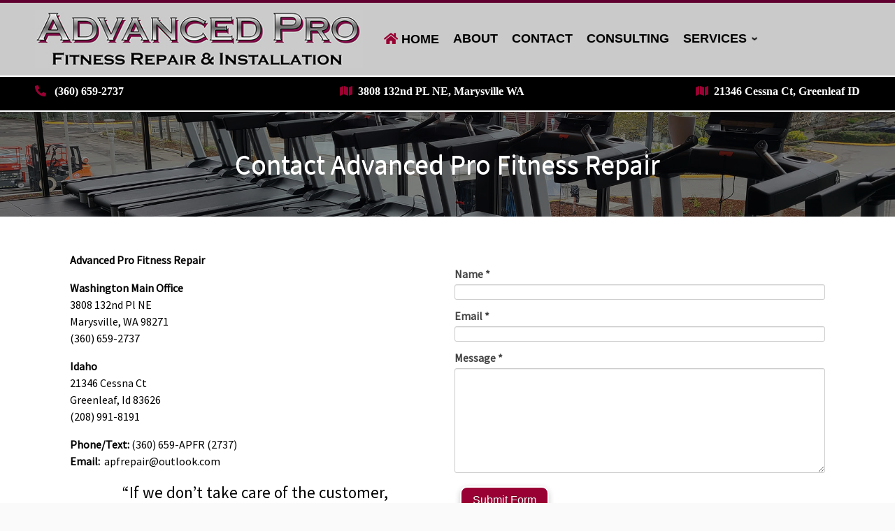

--- FILE ---
content_type: text/html; charset=utf-8
request_url: https://www.google.com/recaptcha/api2/anchor?ar=1&k=6Lf1hOAkAAAAAAwHDfw6cFLKgwbSzlYByJ6vGkFA&co=aHR0cHM6Ly9hZHZhbmNlZHByb2ZpdG5lc3MuY29tOjQ0Mw..&hl=en&v=N67nZn4AqZkNcbeMu4prBgzg&size=invisible&anchor-ms=20000&execute-ms=30000&cb=u8ddfsu66qk3
body_size: 48926
content:
<!DOCTYPE HTML><html dir="ltr" lang="en"><head><meta http-equiv="Content-Type" content="text/html; charset=UTF-8">
<meta http-equiv="X-UA-Compatible" content="IE=edge">
<title>reCAPTCHA</title>
<style type="text/css">
/* cyrillic-ext */
@font-face {
  font-family: 'Roboto';
  font-style: normal;
  font-weight: 400;
  font-stretch: 100%;
  src: url(//fonts.gstatic.com/s/roboto/v48/KFO7CnqEu92Fr1ME7kSn66aGLdTylUAMa3GUBHMdazTgWw.woff2) format('woff2');
  unicode-range: U+0460-052F, U+1C80-1C8A, U+20B4, U+2DE0-2DFF, U+A640-A69F, U+FE2E-FE2F;
}
/* cyrillic */
@font-face {
  font-family: 'Roboto';
  font-style: normal;
  font-weight: 400;
  font-stretch: 100%;
  src: url(//fonts.gstatic.com/s/roboto/v48/KFO7CnqEu92Fr1ME7kSn66aGLdTylUAMa3iUBHMdazTgWw.woff2) format('woff2');
  unicode-range: U+0301, U+0400-045F, U+0490-0491, U+04B0-04B1, U+2116;
}
/* greek-ext */
@font-face {
  font-family: 'Roboto';
  font-style: normal;
  font-weight: 400;
  font-stretch: 100%;
  src: url(//fonts.gstatic.com/s/roboto/v48/KFO7CnqEu92Fr1ME7kSn66aGLdTylUAMa3CUBHMdazTgWw.woff2) format('woff2');
  unicode-range: U+1F00-1FFF;
}
/* greek */
@font-face {
  font-family: 'Roboto';
  font-style: normal;
  font-weight: 400;
  font-stretch: 100%;
  src: url(//fonts.gstatic.com/s/roboto/v48/KFO7CnqEu92Fr1ME7kSn66aGLdTylUAMa3-UBHMdazTgWw.woff2) format('woff2');
  unicode-range: U+0370-0377, U+037A-037F, U+0384-038A, U+038C, U+038E-03A1, U+03A3-03FF;
}
/* math */
@font-face {
  font-family: 'Roboto';
  font-style: normal;
  font-weight: 400;
  font-stretch: 100%;
  src: url(//fonts.gstatic.com/s/roboto/v48/KFO7CnqEu92Fr1ME7kSn66aGLdTylUAMawCUBHMdazTgWw.woff2) format('woff2');
  unicode-range: U+0302-0303, U+0305, U+0307-0308, U+0310, U+0312, U+0315, U+031A, U+0326-0327, U+032C, U+032F-0330, U+0332-0333, U+0338, U+033A, U+0346, U+034D, U+0391-03A1, U+03A3-03A9, U+03B1-03C9, U+03D1, U+03D5-03D6, U+03F0-03F1, U+03F4-03F5, U+2016-2017, U+2034-2038, U+203C, U+2040, U+2043, U+2047, U+2050, U+2057, U+205F, U+2070-2071, U+2074-208E, U+2090-209C, U+20D0-20DC, U+20E1, U+20E5-20EF, U+2100-2112, U+2114-2115, U+2117-2121, U+2123-214F, U+2190, U+2192, U+2194-21AE, U+21B0-21E5, U+21F1-21F2, U+21F4-2211, U+2213-2214, U+2216-22FF, U+2308-230B, U+2310, U+2319, U+231C-2321, U+2336-237A, U+237C, U+2395, U+239B-23B7, U+23D0, U+23DC-23E1, U+2474-2475, U+25AF, U+25B3, U+25B7, U+25BD, U+25C1, U+25CA, U+25CC, U+25FB, U+266D-266F, U+27C0-27FF, U+2900-2AFF, U+2B0E-2B11, U+2B30-2B4C, U+2BFE, U+3030, U+FF5B, U+FF5D, U+1D400-1D7FF, U+1EE00-1EEFF;
}
/* symbols */
@font-face {
  font-family: 'Roboto';
  font-style: normal;
  font-weight: 400;
  font-stretch: 100%;
  src: url(//fonts.gstatic.com/s/roboto/v48/KFO7CnqEu92Fr1ME7kSn66aGLdTylUAMaxKUBHMdazTgWw.woff2) format('woff2');
  unicode-range: U+0001-000C, U+000E-001F, U+007F-009F, U+20DD-20E0, U+20E2-20E4, U+2150-218F, U+2190, U+2192, U+2194-2199, U+21AF, U+21E6-21F0, U+21F3, U+2218-2219, U+2299, U+22C4-22C6, U+2300-243F, U+2440-244A, U+2460-24FF, U+25A0-27BF, U+2800-28FF, U+2921-2922, U+2981, U+29BF, U+29EB, U+2B00-2BFF, U+4DC0-4DFF, U+FFF9-FFFB, U+10140-1018E, U+10190-1019C, U+101A0, U+101D0-101FD, U+102E0-102FB, U+10E60-10E7E, U+1D2C0-1D2D3, U+1D2E0-1D37F, U+1F000-1F0FF, U+1F100-1F1AD, U+1F1E6-1F1FF, U+1F30D-1F30F, U+1F315, U+1F31C, U+1F31E, U+1F320-1F32C, U+1F336, U+1F378, U+1F37D, U+1F382, U+1F393-1F39F, U+1F3A7-1F3A8, U+1F3AC-1F3AF, U+1F3C2, U+1F3C4-1F3C6, U+1F3CA-1F3CE, U+1F3D4-1F3E0, U+1F3ED, U+1F3F1-1F3F3, U+1F3F5-1F3F7, U+1F408, U+1F415, U+1F41F, U+1F426, U+1F43F, U+1F441-1F442, U+1F444, U+1F446-1F449, U+1F44C-1F44E, U+1F453, U+1F46A, U+1F47D, U+1F4A3, U+1F4B0, U+1F4B3, U+1F4B9, U+1F4BB, U+1F4BF, U+1F4C8-1F4CB, U+1F4D6, U+1F4DA, U+1F4DF, U+1F4E3-1F4E6, U+1F4EA-1F4ED, U+1F4F7, U+1F4F9-1F4FB, U+1F4FD-1F4FE, U+1F503, U+1F507-1F50B, U+1F50D, U+1F512-1F513, U+1F53E-1F54A, U+1F54F-1F5FA, U+1F610, U+1F650-1F67F, U+1F687, U+1F68D, U+1F691, U+1F694, U+1F698, U+1F6AD, U+1F6B2, U+1F6B9-1F6BA, U+1F6BC, U+1F6C6-1F6CF, U+1F6D3-1F6D7, U+1F6E0-1F6EA, U+1F6F0-1F6F3, U+1F6F7-1F6FC, U+1F700-1F7FF, U+1F800-1F80B, U+1F810-1F847, U+1F850-1F859, U+1F860-1F887, U+1F890-1F8AD, U+1F8B0-1F8BB, U+1F8C0-1F8C1, U+1F900-1F90B, U+1F93B, U+1F946, U+1F984, U+1F996, U+1F9E9, U+1FA00-1FA6F, U+1FA70-1FA7C, U+1FA80-1FA89, U+1FA8F-1FAC6, U+1FACE-1FADC, U+1FADF-1FAE9, U+1FAF0-1FAF8, U+1FB00-1FBFF;
}
/* vietnamese */
@font-face {
  font-family: 'Roboto';
  font-style: normal;
  font-weight: 400;
  font-stretch: 100%;
  src: url(//fonts.gstatic.com/s/roboto/v48/KFO7CnqEu92Fr1ME7kSn66aGLdTylUAMa3OUBHMdazTgWw.woff2) format('woff2');
  unicode-range: U+0102-0103, U+0110-0111, U+0128-0129, U+0168-0169, U+01A0-01A1, U+01AF-01B0, U+0300-0301, U+0303-0304, U+0308-0309, U+0323, U+0329, U+1EA0-1EF9, U+20AB;
}
/* latin-ext */
@font-face {
  font-family: 'Roboto';
  font-style: normal;
  font-weight: 400;
  font-stretch: 100%;
  src: url(//fonts.gstatic.com/s/roboto/v48/KFO7CnqEu92Fr1ME7kSn66aGLdTylUAMa3KUBHMdazTgWw.woff2) format('woff2');
  unicode-range: U+0100-02BA, U+02BD-02C5, U+02C7-02CC, U+02CE-02D7, U+02DD-02FF, U+0304, U+0308, U+0329, U+1D00-1DBF, U+1E00-1E9F, U+1EF2-1EFF, U+2020, U+20A0-20AB, U+20AD-20C0, U+2113, U+2C60-2C7F, U+A720-A7FF;
}
/* latin */
@font-face {
  font-family: 'Roboto';
  font-style: normal;
  font-weight: 400;
  font-stretch: 100%;
  src: url(//fonts.gstatic.com/s/roboto/v48/KFO7CnqEu92Fr1ME7kSn66aGLdTylUAMa3yUBHMdazQ.woff2) format('woff2');
  unicode-range: U+0000-00FF, U+0131, U+0152-0153, U+02BB-02BC, U+02C6, U+02DA, U+02DC, U+0304, U+0308, U+0329, U+2000-206F, U+20AC, U+2122, U+2191, U+2193, U+2212, U+2215, U+FEFF, U+FFFD;
}
/* cyrillic-ext */
@font-face {
  font-family: 'Roboto';
  font-style: normal;
  font-weight: 500;
  font-stretch: 100%;
  src: url(//fonts.gstatic.com/s/roboto/v48/KFO7CnqEu92Fr1ME7kSn66aGLdTylUAMa3GUBHMdazTgWw.woff2) format('woff2');
  unicode-range: U+0460-052F, U+1C80-1C8A, U+20B4, U+2DE0-2DFF, U+A640-A69F, U+FE2E-FE2F;
}
/* cyrillic */
@font-face {
  font-family: 'Roboto';
  font-style: normal;
  font-weight: 500;
  font-stretch: 100%;
  src: url(//fonts.gstatic.com/s/roboto/v48/KFO7CnqEu92Fr1ME7kSn66aGLdTylUAMa3iUBHMdazTgWw.woff2) format('woff2');
  unicode-range: U+0301, U+0400-045F, U+0490-0491, U+04B0-04B1, U+2116;
}
/* greek-ext */
@font-face {
  font-family: 'Roboto';
  font-style: normal;
  font-weight: 500;
  font-stretch: 100%;
  src: url(//fonts.gstatic.com/s/roboto/v48/KFO7CnqEu92Fr1ME7kSn66aGLdTylUAMa3CUBHMdazTgWw.woff2) format('woff2');
  unicode-range: U+1F00-1FFF;
}
/* greek */
@font-face {
  font-family: 'Roboto';
  font-style: normal;
  font-weight: 500;
  font-stretch: 100%;
  src: url(//fonts.gstatic.com/s/roboto/v48/KFO7CnqEu92Fr1ME7kSn66aGLdTylUAMa3-UBHMdazTgWw.woff2) format('woff2');
  unicode-range: U+0370-0377, U+037A-037F, U+0384-038A, U+038C, U+038E-03A1, U+03A3-03FF;
}
/* math */
@font-face {
  font-family: 'Roboto';
  font-style: normal;
  font-weight: 500;
  font-stretch: 100%;
  src: url(//fonts.gstatic.com/s/roboto/v48/KFO7CnqEu92Fr1ME7kSn66aGLdTylUAMawCUBHMdazTgWw.woff2) format('woff2');
  unicode-range: U+0302-0303, U+0305, U+0307-0308, U+0310, U+0312, U+0315, U+031A, U+0326-0327, U+032C, U+032F-0330, U+0332-0333, U+0338, U+033A, U+0346, U+034D, U+0391-03A1, U+03A3-03A9, U+03B1-03C9, U+03D1, U+03D5-03D6, U+03F0-03F1, U+03F4-03F5, U+2016-2017, U+2034-2038, U+203C, U+2040, U+2043, U+2047, U+2050, U+2057, U+205F, U+2070-2071, U+2074-208E, U+2090-209C, U+20D0-20DC, U+20E1, U+20E5-20EF, U+2100-2112, U+2114-2115, U+2117-2121, U+2123-214F, U+2190, U+2192, U+2194-21AE, U+21B0-21E5, U+21F1-21F2, U+21F4-2211, U+2213-2214, U+2216-22FF, U+2308-230B, U+2310, U+2319, U+231C-2321, U+2336-237A, U+237C, U+2395, U+239B-23B7, U+23D0, U+23DC-23E1, U+2474-2475, U+25AF, U+25B3, U+25B7, U+25BD, U+25C1, U+25CA, U+25CC, U+25FB, U+266D-266F, U+27C0-27FF, U+2900-2AFF, U+2B0E-2B11, U+2B30-2B4C, U+2BFE, U+3030, U+FF5B, U+FF5D, U+1D400-1D7FF, U+1EE00-1EEFF;
}
/* symbols */
@font-face {
  font-family: 'Roboto';
  font-style: normal;
  font-weight: 500;
  font-stretch: 100%;
  src: url(//fonts.gstatic.com/s/roboto/v48/KFO7CnqEu92Fr1ME7kSn66aGLdTylUAMaxKUBHMdazTgWw.woff2) format('woff2');
  unicode-range: U+0001-000C, U+000E-001F, U+007F-009F, U+20DD-20E0, U+20E2-20E4, U+2150-218F, U+2190, U+2192, U+2194-2199, U+21AF, U+21E6-21F0, U+21F3, U+2218-2219, U+2299, U+22C4-22C6, U+2300-243F, U+2440-244A, U+2460-24FF, U+25A0-27BF, U+2800-28FF, U+2921-2922, U+2981, U+29BF, U+29EB, U+2B00-2BFF, U+4DC0-4DFF, U+FFF9-FFFB, U+10140-1018E, U+10190-1019C, U+101A0, U+101D0-101FD, U+102E0-102FB, U+10E60-10E7E, U+1D2C0-1D2D3, U+1D2E0-1D37F, U+1F000-1F0FF, U+1F100-1F1AD, U+1F1E6-1F1FF, U+1F30D-1F30F, U+1F315, U+1F31C, U+1F31E, U+1F320-1F32C, U+1F336, U+1F378, U+1F37D, U+1F382, U+1F393-1F39F, U+1F3A7-1F3A8, U+1F3AC-1F3AF, U+1F3C2, U+1F3C4-1F3C6, U+1F3CA-1F3CE, U+1F3D4-1F3E0, U+1F3ED, U+1F3F1-1F3F3, U+1F3F5-1F3F7, U+1F408, U+1F415, U+1F41F, U+1F426, U+1F43F, U+1F441-1F442, U+1F444, U+1F446-1F449, U+1F44C-1F44E, U+1F453, U+1F46A, U+1F47D, U+1F4A3, U+1F4B0, U+1F4B3, U+1F4B9, U+1F4BB, U+1F4BF, U+1F4C8-1F4CB, U+1F4D6, U+1F4DA, U+1F4DF, U+1F4E3-1F4E6, U+1F4EA-1F4ED, U+1F4F7, U+1F4F9-1F4FB, U+1F4FD-1F4FE, U+1F503, U+1F507-1F50B, U+1F50D, U+1F512-1F513, U+1F53E-1F54A, U+1F54F-1F5FA, U+1F610, U+1F650-1F67F, U+1F687, U+1F68D, U+1F691, U+1F694, U+1F698, U+1F6AD, U+1F6B2, U+1F6B9-1F6BA, U+1F6BC, U+1F6C6-1F6CF, U+1F6D3-1F6D7, U+1F6E0-1F6EA, U+1F6F0-1F6F3, U+1F6F7-1F6FC, U+1F700-1F7FF, U+1F800-1F80B, U+1F810-1F847, U+1F850-1F859, U+1F860-1F887, U+1F890-1F8AD, U+1F8B0-1F8BB, U+1F8C0-1F8C1, U+1F900-1F90B, U+1F93B, U+1F946, U+1F984, U+1F996, U+1F9E9, U+1FA00-1FA6F, U+1FA70-1FA7C, U+1FA80-1FA89, U+1FA8F-1FAC6, U+1FACE-1FADC, U+1FADF-1FAE9, U+1FAF0-1FAF8, U+1FB00-1FBFF;
}
/* vietnamese */
@font-face {
  font-family: 'Roboto';
  font-style: normal;
  font-weight: 500;
  font-stretch: 100%;
  src: url(//fonts.gstatic.com/s/roboto/v48/KFO7CnqEu92Fr1ME7kSn66aGLdTylUAMa3OUBHMdazTgWw.woff2) format('woff2');
  unicode-range: U+0102-0103, U+0110-0111, U+0128-0129, U+0168-0169, U+01A0-01A1, U+01AF-01B0, U+0300-0301, U+0303-0304, U+0308-0309, U+0323, U+0329, U+1EA0-1EF9, U+20AB;
}
/* latin-ext */
@font-face {
  font-family: 'Roboto';
  font-style: normal;
  font-weight: 500;
  font-stretch: 100%;
  src: url(//fonts.gstatic.com/s/roboto/v48/KFO7CnqEu92Fr1ME7kSn66aGLdTylUAMa3KUBHMdazTgWw.woff2) format('woff2');
  unicode-range: U+0100-02BA, U+02BD-02C5, U+02C7-02CC, U+02CE-02D7, U+02DD-02FF, U+0304, U+0308, U+0329, U+1D00-1DBF, U+1E00-1E9F, U+1EF2-1EFF, U+2020, U+20A0-20AB, U+20AD-20C0, U+2113, U+2C60-2C7F, U+A720-A7FF;
}
/* latin */
@font-face {
  font-family: 'Roboto';
  font-style: normal;
  font-weight: 500;
  font-stretch: 100%;
  src: url(//fonts.gstatic.com/s/roboto/v48/KFO7CnqEu92Fr1ME7kSn66aGLdTylUAMa3yUBHMdazQ.woff2) format('woff2');
  unicode-range: U+0000-00FF, U+0131, U+0152-0153, U+02BB-02BC, U+02C6, U+02DA, U+02DC, U+0304, U+0308, U+0329, U+2000-206F, U+20AC, U+2122, U+2191, U+2193, U+2212, U+2215, U+FEFF, U+FFFD;
}
/* cyrillic-ext */
@font-face {
  font-family: 'Roboto';
  font-style: normal;
  font-weight: 900;
  font-stretch: 100%;
  src: url(//fonts.gstatic.com/s/roboto/v48/KFO7CnqEu92Fr1ME7kSn66aGLdTylUAMa3GUBHMdazTgWw.woff2) format('woff2');
  unicode-range: U+0460-052F, U+1C80-1C8A, U+20B4, U+2DE0-2DFF, U+A640-A69F, U+FE2E-FE2F;
}
/* cyrillic */
@font-face {
  font-family: 'Roboto';
  font-style: normal;
  font-weight: 900;
  font-stretch: 100%;
  src: url(//fonts.gstatic.com/s/roboto/v48/KFO7CnqEu92Fr1ME7kSn66aGLdTylUAMa3iUBHMdazTgWw.woff2) format('woff2');
  unicode-range: U+0301, U+0400-045F, U+0490-0491, U+04B0-04B1, U+2116;
}
/* greek-ext */
@font-face {
  font-family: 'Roboto';
  font-style: normal;
  font-weight: 900;
  font-stretch: 100%;
  src: url(//fonts.gstatic.com/s/roboto/v48/KFO7CnqEu92Fr1ME7kSn66aGLdTylUAMa3CUBHMdazTgWw.woff2) format('woff2');
  unicode-range: U+1F00-1FFF;
}
/* greek */
@font-face {
  font-family: 'Roboto';
  font-style: normal;
  font-weight: 900;
  font-stretch: 100%;
  src: url(//fonts.gstatic.com/s/roboto/v48/KFO7CnqEu92Fr1ME7kSn66aGLdTylUAMa3-UBHMdazTgWw.woff2) format('woff2');
  unicode-range: U+0370-0377, U+037A-037F, U+0384-038A, U+038C, U+038E-03A1, U+03A3-03FF;
}
/* math */
@font-face {
  font-family: 'Roboto';
  font-style: normal;
  font-weight: 900;
  font-stretch: 100%;
  src: url(//fonts.gstatic.com/s/roboto/v48/KFO7CnqEu92Fr1ME7kSn66aGLdTylUAMawCUBHMdazTgWw.woff2) format('woff2');
  unicode-range: U+0302-0303, U+0305, U+0307-0308, U+0310, U+0312, U+0315, U+031A, U+0326-0327, U+032C, U+032F-0330, U+0332-0333, U+0338, U+033A, U+0346, U+034D, U+0391-03A1, U+03A3-03A9, U+03B1-03C9, U+03D1, U+03D5-03D6, U+03F0-03F1, U+03F4-03F5, U+2016-2017, U+2034-2038, U+203C, U+2040, U+2043, U+2047, U+2050, U+2057, U+205F, U+2070-2071, U+2074-208E, U+2090-209C, U+20D0-20DC, U+20E1, U+20E5-20EF, U+2100-2112, U+2114-2115, U+2117-2121, U+2123-214F, U+2190, U+2192, U+2194-21AE, U+21B0-21E5, U+21F1-21F2, U+21F4-2211, U+2213-2214, U+2216-22FF, U+2308-230B, U+2310, U+2319, U+231C-2321, U+2336-237A, U+237C, U+2395, U+239B-23B7, U+23D0, U+23DC-23E1, U+2474-2475, U+25AF, U+25B3, U+25B7, U+25BD, U+25C1, U+25CA, U+25CC, U+25FB, U+266D-266F, U+27C0-27FF, U+2900-2AFF, U+2B0E-2B11, U+2B30-2B4C, U+2BFE, U+3030, U+FF5B, U+FF5D, U+1D400-1D7FF, U+1EE00-1EEFF;
}
/* symbols */
@font-face {
  font-family: 'Roboto';
  font-style: normal;
  font-weight: 900;
  font-stretch: 100%;
  src: url(//fonts.gstatic.com/s/roboto/v48/KFO7CnqEu92Fr1ME7kSn66aGLdTylUAMaxKUBHMdazTgWw.woff2) format('woff2');
  unicode-range: U+0001-000C, U+000E-001F, U+007F-009F, U+20DD-20E0, U+20E2-20E4, U+2150-218F, U+2190, U+2192, U+2194-2199, U+21AF, U+21E6-21F0, U+21F3, U+2218-2219, U+2299, U+22C4-22C6, U+2300-243F, U+2440-244A, U+2460-24FF, U+25A0-27BF, U+2800-28FF, U+2921-2922, U+2981, U+29BF, U+29EB, U+2B00-2BFF, U+4DC0-4DFF, U+FFF9-FFFB, U+10140-1018E, U+10190-1019C, U+101A0, U+101D0-101FD, U+102E0-102FB, U+10E60-10E7E, U+1D2C0-1D2D3, U+1D2E0-1D37F, U+1F000-1F0FF, U+1F100-1F1AD, U+1F1E6-1F1FF, U+1F30D-1F30F, U+1F315, U+1F31C, U+1F31E, U+1F320-1F32C, U+1F336, U+1F378, U+1F37D, U+1F382, U+1F393-1F39F, U+1F3A7-1F3A8, U+1F3AC-1F3AF, U+1F3C2, U+1F3C4-1F3C6, U+1F3CA-1F3CE, U+1F3D4-1F3E0, U+1F3ED, U+1F3F1-1F3F3, U+1F3F5-1F3F7, U+1F408, U+1F415, U+1F41F, U+1F426, U+1F43F, U+1F441-1F442, U+1F444, U+1F446-1F449, U+1F44C-1F44E, U+1F453, U+1F46A, U+1F47D, U+1F4A3, U+1F4B0, U+1F4B3, U+1F4B9, U+1F4BB, U+1F4BF, U+1F4C8-1F4CB, U+1F4D6, U+1F4DA, U+1F4DF, U+1F4E3-1F4E6, U+1F4EA-1F4ED, U+1F4F7, U+1F4F9-1F4FB, U+1F4FD-1F4FE, U+1F503, U+1F507-1F50B, U+1F50D, U+1F512-1F513, U+1F53E-1F54A, U+1F54F-1F5FA, U+1F610, U+1F650-1F67F, U+1F687, U+1F68D, U+1F691, U+1F694, U+1F698, U+1F6AD, U+1F6B2, U+1F6B9-1F6BA, U+1F6BC, U+1F6C6-1F6CF, U+1F6D3-1F6D7, U+1F6E0-1F6EA, U+1F6F0-1F6F3, U+1F6F7-1F6FC, U+1F700-1F7FF, U+1F800-1F80B, U+1F810-1F847, U+1F850-1F859, U+1F860-1F887, U+1F890-1F8AD, U+1F8B0-1F8BB, U+1F8C0-1F8C1, U+1F900-1F90B, U+1F93B, U+1F946, U+1F984, U+1F996, U+1F9E9, U+1FA00-1FA6F, U+1FA70-1FA7C, U+1FA80-1FA89, U+1FA8F-1FAC6, U+1FACE-1FADC, U+1FADF-1FAE9, U+1FAF0-1FAF8, U+1FB00-1FBFF;
}
/* vietnamese */
@font-face {
  font-family: 'Roboto';
  font-style: normal;
  font-weight: 900;
  font-stretch: 100%;
  src: url(//fonts.gstatic.com/s/roboto/v48/KFO7CnqEu92Fr1ME7kSn66aGLdTylUAMa3OUBHMdazTgWw.woff2) format('woff2');
  unicode-range: U+0102-0103, U+0110-0111, U+0128-0129, U+0168-0169, U+01A0-01A1, U+01AF-01B0, U+0300-0301, U+0303-0304, U+0308-0309, U+0323, U+0329, U+1EA0-1EF9, U+20AB;
}
/* latin-ext */
@font-face {
  font-family: 'Roboto';
  font-style: normal;
  font-weight: 900;
  font-stretch: 100%;
  src: url(//fonts.gstatic.com/s/roboto/v48/KFO7CnqEu92Fr1ME7kSn66aGLdTylUAMa3KUBHMdazTgWw.woff2) format('woff2');
  unicode-range: U+0100-02BA, U+02BD-02C5, U+02C7-02CC, U+02CE-02D7, U+02DD-02FF, U+0304, U+0308, U+0329, U+1D00-1DBF, U+1E00-1E9F, U+1EF2-1EFF, U+2020, U+20A0-20AB, U+20AD-20C0, U+2113, U+2C60-2C7F, U+A720-A7FF;
}
/* latin */
@font-face {
  font-family: 'Roboto';
  font-style: normal;
  font-weight: 900;
  font-stretch: 100%;
  src: url(//fonts.gstatic.com/s/roboto/v48/KFO7CnqEu92Fr1ME7kSn66aGLdTylUAMa3yUBHMdazQ.woff2) format('woff2');
  unicode-range: U+0000-00FF, U+0131, U+0152-0153, U+02BB-02BC, U+02C6, U+02DA, U+02DC, U+0304, U+0308, U+0329, U+2000-206F, U+20AC, U+2122, U+2191, U+2193, U+2212, U+2215, U+FEFF, U+FFFD;
}

</style>
<link rel="stylesheet" type="text/css" href="https://www.gstatic.com/recaptcha/releases/N67nZn4AqZkNcbeMu4prBgzg/styles__ltr.css">
<script nonce="Rs_yz48p2D7oYJLB1fRo2g" type="text/javascript">window['__recaptcha_api'] = 'https://www.google.com/recaptcha/api2/';</script>
<script type="text/javascript" src="https://www.gstatic.com/recaptcha/releases/N67nZn4AqZkNcbeMu4prBgzg/recaptcha__en.js" nonce="Rs_yz48p2D7oYJLB1fRo2g">
      
    </script></head>
<body><div id="rc-anchor-alert" class="rc-anchor-alert"></div>
<input type="hidden" id="recaptcha-token" value="[base64]">
<script type="text/javascript" nonce="Rs_yz48p2D7oYJLB1fRo2g">
      recaptcha.anchor.Main.init("[\x22ainput\x22,[\x22bgdata\x22,\x22\x22,\[base64]/[base64]/[base64]/[base64]/[base64]/UltsKytdPUU6KEU8MjA0OD9SW2wrK109RT4+NnwxOTI6KChFJjY0NTEyKT09NTUyOTYmJk0rMTxjLmxlbmd0aCYmKGMuY2hhckNvZGVBdChNKzEpJjY0NTEyKT09NTYzMjA/[base64]/[base64]/[base64]/[base64]/[base64]/[base64]/[base64]\x22,\[base64]\\u003d\\u003d\x22,\x22JMKcWhbDh8OEwoNTwqIlEsOZXjrDghPChCAyw60Hw5TDu8Kcw7DCi2IRHWBuUMOGCsO/K8ORw7TDhSlswpvCmMO/eDUjdcOZesOYwpbDmsOSLBfDlsKYw4Qww6MEWyjDl8KOfQ/Cr1ZQw47CocK+bcKpwrPCp18Qw63Dn8KGCsOKLMOYwpAVOnnCkzQfd0hhwo7CrSQVIMKAw4LCuBLDkMOXwpceDw3CvEvCm8O3wqhaElRWwpkgQWzCjA/CvsOreTsQwq7DsAgtV2UYeWYGWxzDpxV9w5ETw55dIcKmw5ZofMOldsK9woRUw7o3cwZcw7zDvktgw5V5IMODw4UywrvDnU7CswoEZ8O+w5RcwqJBe8K5wr/[base64]/[base64]/DjMOZBMOJw41Ow4PDtwJxORnDoCvCvAZswrDDjxUqHzrDt8KkThxyw5JJR8KNMGvCvgBeN8OPw6lBw5bDtcK5Qg/DmcKQwoJpAsOhQk7DsT82woBVw7hPFWU7wqTDgMOzw6M+HGtpECHCh8KaO8KrTMOfw7h1OwIRwpIRw73Culsiw5vDl8KmJMOeNcKWPsK4eEDClUl8Q3zDqsKQwq1kFsObw7DDpsKZRG3CmQDDs8OaAcKSwo4VwpHCl8Odwp/DkMK1a8OBw6fCjG8HXsOowpHCg8OYCVHDjEcfJ8OaKVRAw5DDgsO3Z0LDqkg3T8O3woBjfHBUQBjDncKYw5VFTsOEBWPCvRvCo8OKw6hrwrcDwqXDiVXDrWQZwpbCkMKYwoxyJsOXe8O6GQXChsKiFng/[base64]/CuCciQ3vDuBjDjsOEw55uwpbDksKAwozDvCjDrknCmRLDksObwod0w6VgfMKJwrZiaAQzfMKYPWlwI8Kbwp1Rw4bCoxfDmivDk2rDlMKGwpDCpTvDqsKlwr7DiWXDr8OzwoHCtCI4w60sw6J7w6sTe3gTHcKIw7BzwovDiMO/wqjDsMKveCzCvMK2ZjEHX8KqVcOJX8K+w5V8McKTwokxFxzDtcK6wqrCnmN4wo/DpCLDoiXCpCo5fWlxwoLCvFDCnsKiVsOmwolcUsO5KsKXwr7Dg3hFYzc5LsKlwq4gwpc+w61mw7zDqUDCoMOGwr5xwo/DgRlPw7IWfMKVG1fCjcOuwoLDoSvChcKpw73CtVx9wrpYw4kzwp91w6oMH8OdGGTDj0fCu8KWfnHCqsOswqDCoMOyNT5Rw6HChwtNQSHDsmvDvF1/[base64]/Dn1DCqlnDtMODwoA8wrjCoXsHNCNZwofCjl0GIClCJhXCqsOHw40hwroTw5cwGcKtGsKXw6svwqAtS1fDpcOWw5thw4bCthgfwr1+S8KYw47DucKLT8KGGnDDicKyw7rDjA9aVUUTwp4PBsK6J8K2Y0fCjcOxw6HDvsOtJsOSCmcKMGV/wpXClA0Qw6XDo3fCoX8cwqnCqsOiw73DvjTDicKyJEEkBMKDw57DrmdMwr/[base64]/Diz5Sw4o4w4zDhcKVYj5mc3LCmMOPw6LCusK5U8O/dcOjAcKeQMKvMcOqfADCly1WBsKrwoTDmsKqwovCs1k1FcK+wrHDl8O7Z1EJwo/[base64]/CnQXCoWbCjcKZw7dIw68IHMK/wpTDi8O7BsKpasKowrLDuEY7w6h3fjRMw6kVwoMFwrYyeAEdwrbCrS0ResKMwoRNw7zDsQLCsRFML0PDgUjClMOfw6MswovCh0vDt8OtwrbDksOLXiYFw7LCtcO0DMOMw5/DtkzCnlnCucOOwonCqcKZaznDqjDDhg/DlMKBQcKAXl8bS0dPw5DChg9qw4jDicO6XcOBw4XCo0lDw6pxQ8Kkw6wmNjJCIy/[base64]/[base64]/ConQnwqbCt8OPw6LCoMOoZMKgS3sEwro+wpwxIcOWw54+A3RZw7MCPkhZK8KVw4vDqsOQKsOLw5TDsiLDpjTChibChgNGeMKUw78Iw4dNw7oBw7Mcw7zCuHvCkF9yJzByTC/DkcOWfMOMeHvCi8K1wrJCfxt/JsOGwpUlI1Edwp8WF8KHwoM1BCzDqEPDosOCw49cFMOYKcOtwr/Dt8KgwrMWCcOeSsOufMOFw5gbRsO0JgchEMKtMwvDkMOLw6pZTcO6PSjDvsKBwq3DhcK2wpNjUk1UCTNDwqPCrmB9w5oQeHPDnn/DnMOaDMOEwonCqBQbP0/CiHPCl13DhcKYS8KTw7bDrWPChAHDpcKKTnBiN8OAAMOlN2M9I0N0w7fDvjRXw5zCu8OOw6wSw7LDuMKuw6QyP20wEcOpw5jDqSpHFsKlRDEqOT4Ww4wqGMKUwqDDmiVaaEEyJ8OYwo82wp4SwpPClsO/w4Qgc8KGaMO2QHLDtsOGw78gf8KnBVtFdMOsdSnDqXs5w58oAcOpAcOEwphcdBQKB8K2QivCjQdiAHPCn1vCkWUwUMK+wqbCgMK9b39Owqs+w6Zqw7NMHQsTwqdtwpXDpTnCncKkPWRrCcOya2V1woJ/IHQLVnsZL1xYD8OmecKVcsO+AlrCoCzDtyh1woQLCQMEwr/Cq8KTw4/Dr8OuX3bCqkZywrliwptGasKEUETDl14xTMOtB8KTw7LDo8KFWn9IBcOYKmFBw4/[base64]/DksOTwqkDw7nChzTDv8Osw6vDnsORw5rDrcOWw58oFwtePDnDnUQEw4Ekwrx1C2xeEHTDvsOdw5XCtV/CicOwFhHCn0XCgcOlfMOVLSbCn8KaPcKqwpMHKnUjMsKHwp9Kw5/CkT1IwoTCr8KCOcKRwpoew4MZJMOTCQLDiMKXKsKXHgR/wp7Dq8OVKcK8wrYFwrhpSjR0w4TDi3gMD8KtBMKvKTMYw79Ow6zDjMK7f8O8w4VbYMObBsKIHiEmwrDDmcKWGsKiCMKRS8OSVMOxb8K0B3UCOMKEwoIcw7bCmsOEw6duPAPChMO/w6nCjhF4OB1vwojCsEIPw7XDqGDDlsKBwqNbWijCu8O8DR3DvMOxc2TCoS3CkXFDfcKtw4/[base64]/DgsOLwp7Cs8Kgw6HCoz/CsinDnynDkUfCmzXCocO4wqDDtGHCsFtIa8K9wqTCnQHCtUvDnUkmw4g3wrjDv8KYw6XDtz4wdcOzw7XDhcKrZcKIwp7DhsKOwpTCgS5dwpR7wotBw70YwoPDvDAqw7BdHVLDvMOeDT/DpRXDuMOyFMOgwpZtwo9BZMK2wo3DgMKWD0TCiGI8OyvDkx5Pwr4mw5vDqmYnXGXCgkNlC8KgVFFSw5pKMi98wr/[base64]/[base64]/AcKowr/DhkYsQFUZwqEOBynDpGnCjAF3UsOgwrktwqnCp2/DiQLCpX/DtWXCjg/Dh8KfUcKOTyADw4InFi97w652w6MBI8KkHCgeTXU1HjUjwrzCsU7DlQjCucOBw6VlwocBw7bDmsKrw6xebcOEwqHDi8OLJCTCrFfCv8K0wr5swp8Pw50RG2fCpWVew6kLagLCv8OzBsKvYk/[base64]/CisOGw4vDl8O3AsKLLMKJSFbDocO1DMKMw5/DnsOaAcOlw6bCqVDDsizDkzrDtmkuJcKdRMOgWznCgsOZCkJYw7LCkWbDjVcIwprCv8Kww4wjw67DqMOSA8OJCsKUM8KFwrZwHn3ChXFUITPDusOEKQYEDcOAwp4vwqFmV8Knw58Uw6t8wpYQaMKnJcO/w5hvUHVFw5xUw4TClcOcYMOkciTCtMOWwoYjw7HDiMOdaMOUw4zDo8Olwp8jw6vDtcOxB1PDm10ww6nDr8OUYShBXcOdGW/DiMKGwoBSw6bDiMO5wpgpw6fDnzVWwrJmwrYXw6gfUjXDjkfCtmDCjXfDh8ObaFTCh3FWesK6XGDCs8Kew49KGUQ5IihJHsKXw5vDrMOwbXDDhxhMDFEjVkTCnxsOUjY3bxsqasOXbm3Dq8K0JsK7w6zCjsKHJ0d9FCjCtMKbJMO/w7PDuUvDomjDk8OqwqHCkA9XCMKZwpbCgAvCkmzCqMKRwrTDgcOIRUpuGFLCol9RUjBCacOPwobCsTJtalJzZQrCj8K8bsOhRcOYEMO/fMOmw6x/aSnDscO+WgfDpMKWw4guLsOEw4dvwqLCjXIbwq3DqlQGEcOvcsKOd8OKRHzCqHzDvBV6wqHDoU7CqV8zPlPDpcKzF8Ozdy7DhEV5L8KXwr83LAvCkXBSw7Juw6DCg8Opwr9Sb0TCoz/CjSdUw4fDrRUAwrDDhndEwrPCiVtJw5nCmQIJwqlUw7sqwqxIwo1Vw5Bic8OlwrrDslPCgsO7OsKMRsKbwrjCvz9QfxQAW8Kww6HChsOdIsKJwr5YwpsTARhYwqLCs3sGw5/CtQtfw5PCuXdWw5Mew63DjQcJwo0Cw47DucKKLVDDilh5X8OVdcOJwrvCicOERD8iD8Kiw5PConLClsOLw5/[base64]/DgsO4w5cIKMKACcKCCsKZw49gJ8Kcw7/CuMOcRcKawrDDgcOtGQvCn8KGw5BiAkTCmW/CuA1dTMOkWAtiw77CtD/CucOFOVPDkkV3w4djwpHCmMKqw4XCjcKidDjDsFbCpsKVw7/CqsOzY8KCw449woPCmcKKMmIkFDw+TcKrwpTCgS/DrljCq38Qwo8+w6zCpsOED8KZIC/[base64]/DtxMLw7xhRFMLVlvCinfCmnQbw6YlcsOkDBcIwqHCscObwqPDhSFFLsOHw7EdbnABwp7ClsKIw63DvMO4w47CrcOvw7/Cp8OGSTJew6rCjzElfzvDiMOVXcO6w4XCjsKhwrp2wprDv8KCwrXCmsOOBmTCnXRCw7PCryXCn3nDtsKvw7cYFsOSC8KVGQvCgw0hwpLCk8OYwoYgw7zDrcKew4PDtgs7dsOXw6PCjMOrwo9LeMK7f2PCkcK9cjLDusKgScKUYVV/XHd+w5ElV2JSU8OiYMKpw53Cr8KQw6sETsKXRMKHEzxKJcKCw4/DvFzDkVvCu1rCgHVyMsKKfMO4w7Jyw78ew6JHECLDiMKgRgXDrcKcd8KGw61/w6RvKcKPw5zClsO+wqnDiynDqcKzw4jDu8KQXGDCqlg5ccOBwrnDkcK1woJbKxp9CwTCtjtCwrzCjV4Pw7HCqcOzw57CkcOGw6nDtWLDtsOew5DDnnfCk3TCi8KQEiJHwrl/[base64]/DrFnCjsKawqIhwr5jI8O4wpMkSC9leBtUwpcPJhLCj2cvw7PCo8KReD5yZ8K7HMO9JCJRworDt3hwYi9DJ8KIwo/DnhgJwrxZw784KWjDuAvDr8KFE8O9w4fDmcKIw4TDncOdE0LCh8KdE2nCiMOJw7cfwqjDtsK1wox1V8OjwplVwqgkwpvDiXgGw7RkYsOjwppPEsOFw7jCh8O0w7MbwoXDrsOmcMKbw6VWwo/CnxcCfsKEw7Aqwr7DtFHCrj7DowYSwrMOaHbClX/DpS04wofDqsOwQD9lwqxkL0jCmcOrw6HChifDoyXDgB/CssONwo9Dw7AOw5PCr3bCvcOIRsOAw4cAbS4Tw48Vwq5WdFdOPsKJw4VcwoHDiS8iwpbClFHCnBbCjHxhwobCuMKZwqrCsS8gw5dRwrZqScKfwr/CicKBwoHCgcKKL0ggwpLDocKTTQjCkcOnw48Jwr3CusKgwpFZaFrDlsKMGAzCl8KMw7RUTwoVw58YP8K9w7zDicOJHXwZwpUDUsOPwqRwWSZbw7BWZ1HDnMKgZAHDuGoracONwq/CqMOlw7PDn8O6w6Uuw7rDjsK0wppTw5DDscOdwoPCuMOoBQ03w5zDk8Khw6XDgho9EStNw5PDqMO6FH/[base64]/CrMKvwpjDgVc7wqxZDMOpYMOww77Dhjtxw4/DuntHw6/[base64]/CjX/DlcKMIHIjw4hYfcK5w6gywopRw5TDi2nDqHdAw5cTwpYQw5fDo8O1wqzDlcKmw6gkO8Kqw5HCnjzDosOFU3vCnW/CtcOvOSzCi8K7RlTCh8O/[base64]/DucOkw7seAxPCoS7Cj8O/w5LClCY9wqhSwp3CmiXCgmFDwqXDocKIw7/DgUBgw65kFcK6KsOSwplAS8KVMUIyw4bCgQLDksKbwog6HsKhIicawq0owrxQFhvDsGkww7g9w5Zvw4bCuX/CiHBew7DDigk1V3PCiW4TwrHChlTDrGLDrsKzGHcAw4vCiznDjwrCv8Ktw7fCkcOGw4VtwoMBBD/Dtnhww4jCucKxIMKRwrPCksKBwpwUHcOkJ8Kiwo5uwp45WTsRQx3DnMKbworDjinClDnDsE7ClDF/AQFHcAHDrcO4W14DwrDDvMKlwrliBcOuwqxIQDXCo0Nzw5jCncOUw7bDuHwpWDvCklhAwrEIFcOCwqbCgy3DoMOdw68BwpkVw6Buw4sfwrXDvsO7w5bCmMOMMcKCwpBIw6/CligcfcOfAcKTw7DDiMKTwoPDkMKlasKdwrTCgwVQwrFHwpJLUD3DmHDDvzdJVjI4w5VwH8ObMcK3w6tiV8KKPcO3SAQ1w5LDtsKYw7/DrEbDug3Dtl5fw7NMwqNhwpjCoxJgwqXCpBkRB8K7wrM3wqXCr8Kuwp8Qwq4SfsKJfGfCmUtpY8OZND0hw5/CksOLPcKPKEIXwqpoYsKhc8OFw7Fqw6PCs8OhUCgHw6sTwo/CmSTCicORTcOhIBnDo8ONwoRMw65Cw67DkFTDm0t0woUkKznDijIOH8ONwrrDlH4kw5nDiMO1e0QKw4vCvcOtw4XDu8OmYxxVw480woXCsAw4TRfCgDnCkcOiwpPCmEJ4GMKFOcOswofDsHXCrG/CoMKhIBInw6B7GU/DgsOXSMONwqDDsVDCnsKtw6wub2V+w5zCr8OTwpsYw5XDkEvDhhnDmWARw4bDoMKFw53DoMKew7bCuwQKw7d1RMKjKHbCmSTDvGwvw5A2AFUZCMO2wrVSAFk4TWbDqi3CqsK/JcKycHvCsBwVw4law4bCtmNow54/SRjCvcKYwoFqw53ChMO+f3gzwojDsMKmw4lYDsOaw4lEwprDiMO6wrYqw7QKw4bCmsO9WC3DqUfCkMOOYBpQwr5tCjTCqsKyKsKkw45ew6xNw7jDs8KOw5VPwonCqsOBw6zCv2h7TVbCnMKawq7DsVljw51EwrLClEJfwq/[base64]/[base64]/CkMKewq4Hw5zDicOqw7fDgsOtSsO1LjrDikslwpjCncK1wqdZwpPDtsONw4chHB7DocOfw5MTw7ZPworCsyhOw6YCwpjDiEFrwqgEFF/DnMKow6kIF1wGwrHDjsOYJUhxHMKEw5s/w6JgdxB9ZMOLwqcrFmxHRRokwrMHXcOowqZ8wp02wpnCnMKGw5ppGsKzUmHDvcOrw5XCjsKhw6IfM8OLVsOzw77CvBgzIMORw5LDpcOcwp4CwpTChiYfZ8K9U3ABM8Olw64NFsOoYMKPHUbCoy5qIcK2CQ7DnsKrVBzCgMOGwqbCh8KGDcKDw5PCkkHDh8O2w7/DlhXDtGDCqMKAGMK1w48bcTVLw5cUIwVHw6TDhMKIwofCj8KGwpvCnsOawodKPcObwoHCtsKmw6snTnDDgWQuVW43wpBvw5hXwqTDrk/DhWtGFizDscOUcmbCjTHDrcKdHgfCpcK5w6rCvsK+DUZwO35ZCMKuw6EDLCbCgERzw4fCmGtRw4UNwonDrsK+C8O8w47DqcKJIGrDgMOBO8KQwrVIwoPDt8KsNUjDq2Igw4bDpw4ldcK/bWlnw5TCs8OQw5DDicKOLFzCvycbDMK9P8KVa8OAw6x8LhvDhcO/w7jDicOdwp3DjcKvw6g4EsKlwr3DjMO6ZRDCvMKLecOXw7N4wpnCj8OWwqthOcO6QsKlwqQNwpzCosK6QlbDucKxw57DmHVFwq8cWsOwwphARFLDnMKkRRtPwpbDgms/wp7CpQvCizLClT7Cij0pwqrDg8OZwoLClMOGwo4GeMODecO7dMKZLm/CoMKPKD9/wo3DmGA+wqMeOxcvPUwqw43CicOFwp3DisKewoZvw7YLSwQ3wrVGdBzCpsOEw57DrcK9w7vDriHDt1sOw7HDosORC8OufwDDs3LDiVPCg8KfSQQTZDrCnFXDgsKAwrZSeA1Yw7jDszo5SHfDs37DlyRYV3zCpsKvScO1ZitRw5hFKMOpw6NvaCFtGMK3wo/ChsK+BBJJw53DusKnYk8LT8OWD8OIai3CjlUuwpHDu8Kuwrk+KyPDosKsHsKOMWbCszrDnMK+PU49RUfCssKPwq0PwogWfcKnRMOMw6LCusO5YEtlwpVHS8OWI8KZw7LCjmBrLcKdwrltPSwrV8KGw6LCozTDqcOAwr/Ct8Ovw6HCmMKMFcK3fwUpIEPDncKPw58pbsOJw5DCgDrCksODw6fCgMKQw47Dq8K/w4HCh8KOwqMvwotKwpvCkMK5eULDrMKyKjE8w71TG3wxw5vDhRbCsmLDlMOaw6M9W3TClxdowpPCnBjDvMKLNsOeIcKzWxDDmsKAQSrCmlgxasOuYMOZwqxiw7Z7FXJywo12w54/Z8OtFcKtwqtXT8ORw7TCp8K7EApdw7hIw7LDrih/w5fDv8K2IC7DrsKZw5wYLMOvOsKVwqbDp8OpXcOnZSNNwpQYLMOvXMK2wpDDtQxmwopLEDlhwofDtcKFCMOHw5hbw7jDocO/[base64]/[base64]/wrZkECvCrXcpwpHDs1/[base64]/[base64]/CksKzT8Obwot+wrXCpMOmw53CrE0XwqnCj8Kne8O0wqnDssOsVmnCsE/DlsKnwrzDscOLZMOVHi7CusKtwpvDvC/Cm8O3NRvCv8KPV1Q1w6gUw4/Dq3LDq0bDocKuw4g0BEHCtnfDj8K/[base64]/ClsKlL0PClsKuTQTDuQfDnGvCqB/CvMKhw6M/[base64]/w5HChFrDlMKiw5IuwpPDl8KTC8KeLsKaSSVmwqBZCzLDlMKXJEZVw7TClsKQeMOvDBTCr2jChTYNHsKOVcK6E8OKOcKIR8KQZ8O3w6vDkz/CtXzCg8OdPl/DvF/CpcOrYMKEwpzDncO2w5c9w7TCmT9VBDTCusOMw4HDk2rCi8K6wqAfLcK+I8OtTcKdw7xow4XDjlLDtVzCji3Dgx7DjhLDucO5w7Nww7fCiMKGwpBJwq1VwoM7woBPw5/[base64]/DulbCvcK4w6HDqA/Cg8OfwovCtizClsONTsK4NCLChDXCjULDh8ONM2pawpTDtcOvw7tCTgZfwozDu1rDncKEYR/CtcOZw6/[base64]/DsEzCrmDCpcKFw68cw54swqBfbcO4d8Ksw4c8MAUDPw3DuntGa8OcwpdDwqjCiMOnVsKwwp7CpMOPwoPCvsOeDMKlwqx6fMOGwrvCpMOCwqLDlsOkw7Q0J8OfdcOsw6zDsMKRwpNvwrfDg8O5ZjMiETJCw6ZZYVc/w5QHw5UkRUXCnMKOw5pKwo9eABTDh8OCQSjCuR4iwpTCq8KlVQnDhiRKwonDgcKlw6TDtMKBwpYqwqhWGg4hMMOlw7nDijXCkylgUi/[base64]/Dl8OoesKkXDnCvMKBw4fDisK7w5jCp0MDeCV+X8OyS09Lwr0+ZMOewpo8Lyl+wpjDuhMIemF7w6zCmMKtNcOyw7AXw452w4c0wqPDnGhveTdMegRWBXXChcOPRWkuEE/DqHbCh0bCncOJAgZrB0A2VsK8wqLDnUZ/EzIXw4bCnMOOMsKuw74gKMODFkRXF0vCpMKGKG3CiB5rbMKOw4HCscKUDMKoAcOFDAPDjMOaw4TDknvDkTk+cMK4w77DkcO8w75cw409w5rCgG3DhTd9JsOHwofCjsOXMRR5KsKNw6VWwpnDpW3CvcKmVXwOw5kkwrU/[base64]/U8OQYlbDjMKrwrzCrB0VYcK8XcOBwrsLwoHCnsOKTxUewoLDoMOnwoF1Nz7CvcKqwo1Ww7HCoMKKecOgCGcJw6LDp8KPw6lEw4TCt23DtyoXe8KIwqIVDEIHQ8KLeMOOw5TDtsKhw63CucOsw6pNwrPCk8OUIsOdEMO1ZD/CusOPwqYfwoghwpZFHhzCvSzCiiN1J8OhCHjDn8KCDMKYQW/Cm8OCBMOXX1vDvMOkVgPDsk/DlcOOCsKUGDHDgMKEQlIUNFFvXMOwEw44w4BqdcKJw6Ecw5LCsjoxw6nCksOKw7TDtsKCUcKueyQwEgcvew/DhsO7J2tzFsKdXGzCrsKew5LDr24fw4vCiMOvbgMrwp46D8K0VcKaeDPCtcKGwoYYCAPDocOMN8Kyw7E+wo3DvDHCnQTCkiFMw6MRwoTDhcO8wro4BVvDssO+wqfDlhFdw6TDgMKNLcKKw57DqDTDrcO/[base64]/DisKDTWZvCcOOPggIw5pSPX5nF8OlacOlBALCghDChHJmwp7CnkXDjxvCv0Juw551RS4CKcKZcsK0DR9yDB1bMsOLwrHDjTXDsMOFw6DCjXLCpcKawqkxJ1rCisKiBsKBKm4gw7VTw5TCkcKcwrLDscK2w4dsD8OAw5NfKsK6HXw4TWLCq2vCkSXDqsKcw7nClsK/wonCgF9AMMKuGQnDs8KwwqZ2OTXDiFvDvkXDp8K2wpDDjMOdw5tkEmvCvinCqWxfEMOjwo/DhyjCukTDrXx3PsOtwqwiCyUUF8KQwroPw6rChMOLw598wp7DjSQlwprCj0/CtcKzwr4LUH/CiwXDp1TChwTDu8OYwpZ/woLCrk0mPsKUaFjDrBFdQBzCjTbCpsOyw5nDp8KSwoXDmDHCjUYRXsOkwoTClsO1ZMKCw6dHwqTDnsK2wo1/wpYPw6V6EMOawrtjeMO3wqwUw5dKXMKvw5xHw6fDjHN9wqLDpsKOUTHDqiJwA0HCvMOuO8KOw5/CncOIw5UzAn/DosOOw6jClMK4JcKLIULCsylLw7xnwojCh8KMwqfDoMKnXcKcw4JvwqQrwqrCpMOfIW50QzF5wpJ1wpotwqXCvsKkw73Dih3CpEzDqMKLFSfClcKKAcOpesKYZsKeTyDCucOqwowiwpbCrTNsBQfDisKQw7YHZcKEcmnCoh/Dj1kewocqYhEQw6goQsKVA1nCklDChcOiw6wuwoNjw4XDuEfDj8O1w6ZEwpYOw7MSw6M6GT3CosKKw58zBcKaUsOpwphaWzBpPgAkO8KOwqALw6/DtAkyw6LCkRspdMK3fsOyfMOZI8Kqw6xSSsO6w4RAw5zDp3tew7MQD8Ouw5cGGygHwroZPjPDujccw4N5DcOpwqnCscKEGjZ6wo1ESCXCsETCrMK6woMQw75Gw57DpkDDj8ORwrHDucK/[base64]/Cm1nCrkA8blbCvsKNwo0nw4RKeMOxYwrCvcOLw6/DncOOQ2vCrcO5wr9HwrZUG192N8OZfEhBwp7Cp8OzYBo4SFJwL8KyesOcMA/[base64]/ZcKjEsKXwqsCwoo7wpodw55nVsKKZhnCvsKBcxk3XgIyLsKQQcKWRMOywqJkUzHDplzCkQDDksOIw4UnHgrDvsKNwoDCkMOyw47CvcOzw7FVTsK9HE1Vw4zCjMKxXCnCkwI2e8KwD1PDlMKpw5N7N8Ktwph3w73DtcKvJys9w5zCncK8OUIuw4vDhB/DqEnDr8OZAcOYMjQJw5/DgXnDiyPDqylFw7JSKsOewpjDlAlwwopnwpUwQsO2woJzQSXDpWHDhsK4woh7HcKQw41Fw7hnwqA+w7RVwqcFw4LCssKSLXPClWRfw5gWwrjDh3HDsVw4w5N/wrg/[base64]/DscK3wqvCtlcpSlfCkMOSDsKtwq8IQ1LCjcKEwrXDlwItakvCv8OHZMOewonCuSdRw6pAwqvClsOUWcOww6nChljCqR8Aw43DhQsTwqbDlcK3wqDCoMK1SsO4wp/ChVXCiFHCsmE+w63DiXTCv8K2BmQMbMOVw7LDvihNFR7DkcOgPcKWwoPDlTLDssOBbcOaRUBjT8OVdcKnYg8YHMOXMMK2wrPCnMOGwqHDvhBuw4hyw43DqsOdCMK/VMK0E8OvP8OGKMKqw7/Dn2DClGHDgG9lK8Kiw5vCh8Kow7/Dr8OjWcOLw4HCpEY7DxzCoAvDvUJxM8KEw5TDnQnCsiBsGcOowr5pwqJJUgHCjGMwa8K4wpvCn8O6w51cKMKsOcK/wq9Jwrl8wr/DhMKfwp0FYEvCv8KiwrYJwp0DPcO+e8K6w7HDvQ8kMMOlBsK2w6rDncOfVRJtw4PDnhnDoCjClD5JGlQpAxjDhMKoHgoJwqjDsEPCmm7CqcK5woHDt8K1cjDCixTCmT53Q1PCu3jCnknDv8K0NSnCpsKhw4rDuCNXw616wrHDkTrDgMOWBcO7w5jDocO/wqTCtRdqw7vDqBtDw7fCpsOYwpPCmUJpwp3CpnrCucOxD8KGwp3DumFLwrp3XmDCncKMwoofwqFIdUBQw4jDlG9Rwr9SwovDhBYDYxcnw5EqwpfCnFMXw7dLw4/DvUvCi8OwSMOew73DvsK3IcO4w58HY8KwwpwTw7cRw5PDksKcWykxw6rCuMOXwrEGwrHDvwrDgcKPEy7CmxI0wpnDl8Kawq1+woAYQsKdPAsoHjV8O8ObR8Kswo1GfCXClcOsJW/CjMOnwq/Dj8Kaw6BfVsKABcKwBsOfThdmw78pTX3CtMKewp4vw5w1YShvwqHDojLDpsOCw4JQwoBnU8OfPcO9w4kvw5Asw4DChxjCoMOJOAp/w47CsA/CizHCgFPDrw/Dh1XCuMK+wqNdVcKQVUBvDcK2fcKkQhx7LCnCjQ3DjMKPwobCvmgJwroqaSMbw4RLw61MwobCrErCr3t/woMoc2fCuMK9w6fCn8OvanVaYcKmRnQnwotGSsKLVcORdsKhwr5Vw4LDi8Kfw7sNw6ZTasK0w4/CnFHDvxR6w53ClcOkJ8KVw75oS3HChB/CrcK9N8OcH8KZFy/CvmI5NMK/w4nDocOxw5Rpw5PCocKfKMO2YVFrFcO9ShRSGSHCj8KGwocsw6XCrl/[base64]/woFmw69XE8Klw4fDlWTCr8OLw7nDisK0w7sOJMKEw6sCw7hzwrEbJsKHfMOuw67CgMKAwqrDjj/DvcOqw43CusKnw5tZJTQpwovCkkzDpsKAeXJ/acO1aAJKw7rDn8O9w5nDkT9Jwp8nw5RwwrPDjsKbKxcEw53DjcOBecOcw4J7JAjChcOoFQk7w65mXMKTwpzDgX/[base64]/[base64]/CiMK6w6HCqwZNw6rClH5Tw7vDvSLDhzY6ORbDusKuw5bDrsK8w79/wqzDjB/DkcK5wq/[base64]/CjGN3I8Okwp9KNMKtUybCn1gjO3IEGALCtsOnw4vCpMKPwrbDvMKUQMKWfxcCwqXCsjZpwoEfHMK5Xy/CksKtwpbChMOAw6zDocONNMKNLMO2w4LDhTbCo8Kaw5BNald3wq3Dg8OSLsKKE8K8JcKbwooUA0Y/Yw5FTEPDpRDDiE7DusKOwrHClGLDksO9asKwU8ODHicDwooyH2wFwowxwqDCjsO+woBsSkbDnMOgwpbCkF7DrsOXwqZTSMO1woVyJcORYCHCiyBowo9TZWzDtnHClynCvcO/[base64]/cXx7ecKWw63CkgjDqMOCW8OjBwsufyXCrBvCnsOCwrrDnDXCvcKxC8KNw5wow7/Dl8OZw7NEDMOPGsO4w4/ChCVxPTjDgz/Cu0zDkcKJS8OAITQEw5V2JknDtcKCK8K8w5AqwrhSw6gawr7DjcOXwpDDpXxPGnfDgcOMw43DqcKVwovDjjQywrJEwoLCrVLCncOBIsK4wpzDmsKIAMOtSEoSJ8O1wo7DulDDi8KHZMKJw5B1wqsvwqPDusONw47Dm3fCvsKdM8K6wp/[base64]/CrB4qDSXDgxwWMVDDgwhMwrgKRcO5woFRdMK2w4UdwpI+O8K4XMKtw7fDksOWwrY8IHTDrXLCqHdneQM5w6YywpnCrcOKw4QrNsKPw5XDrV7Dnj/[base64]/DpsKVRcK/ZyfCjShWwpzCh8K5w68GFQd7w4fDqsOeUg5QwonDuMK/[base64]/DsgrDrcKZMcK1PFkjG8OKVcKHGBPDlT3DkXhKVcKAw5/DsMKgwoTDkRPDlMK/w5HDgmDCnARRw5gaw6Qbwo1tw7PDhcKMw4zDjMKNwrkjRHkAKXrDuMOGwq8XEMKpFmUVw5grw73CuMKLwoEYw612wpzCpMOdwoHCoMO/w5AnD3HDvXjCnUBpwpILwr9Hw4DDgxsywokEFMKST8O/w7/CqAJQA8KiEMONw4Vrw6J6wqcLw4TDoQBcwrVHbRgBFsK3OcOMwpvCtFsQesKdHW18eX8MSUJmw47Cl8Oswqt6w7cWUmgUH8Kzw6Zqw60gwq/[base64]/ClMO+wqoLPSbDlGrCrXFEXAUfwpLCocOBw5rDr8K1VsKNwobDh04lBsKPwrdlwqDCvMKfDirCisKaw5vClC0Lw4nChRFywocgAsKnw7k7B8OAU8KPFcO2PsOGw6vCkh3ClcODUHYMFlvDtsOeasKkEXcRQhpIw6pwwrRhWMOow60ZUThTIMO+asO2w6/[base64]/Di2DDtMOzUcO0QGHDicOaC8KLJ8Omw5QVw7Vzw4A3Y2TDvEfChSvCj8OXDlk3PifCtDUHwrchQzLCr8K9aB0cNMOsw5Nuw7XCtWzDtcKGw6B6w5PDlcOTwo9iC8OSwqFgw6vCp8OrcVXCszfDkcOswrt5VQfCncOVOA3Ch8OMacKNJg0SeMKGwq7DqMK/[base64]/wrVEwrTDn8KyR8OLSi3DqMKNYwIYc8OeCMO0w6TCrcKXaBshw4TCuC/CmDHCmMK+w5vDhCFfwrYQbwLDhj7DocKXw7lbDAB7Pz/DjnHCmynCvsKaZsKJwpjCoi8CwrrDlMKgR8KqSMO/[base64]/[base64]/w77CicOKU386wq3Dr8Orwplow7/DgMKPw6M3woLClVnDo2VCCwVRw7MLwqjCl1vCgyPCgkJudGkEQsOCEsOZwpLClxfDjwbChMKiXVw6ecKlUSojw6IPRWdGwqxiwoLClsKbw6/DosOEUiRRw4jCr8O3w6FFLsK+JCLChcO5wpIzwr4lCh/[base64]/DqEduw77CuMK2wqhcOcKLwoTCn3TDhcKjw6d9GSoFwp7Co8OPwpXCjxUkfXYSPE3CqMKxwq7Cv8O0wqxUw7p2w6nCm8OHwqdVaETDrHbDuWpXTn/DvsOiFsKMGxxRw6PCnRdnSgLCgMKSwqdCWcO9YztvHksTwoJYw5PDuMOtw5PDjEM5w5TDtMKRw7fCtAx0XS90w6jDklVCw7EOCcKRAMOcfTIsw5rDscOOTRJqZgHDu8OzTBfCrcOqV25KVSlxw6tFNAbDs8OwWcORwpFhwpXCgMKHOAjDu2ojUnAPMsK8wr/DohzCiMKSw4opVhZow55tXcKZKsOqw5ZpSG9LXsKvwrF4FF84ZgTDsRXCpMKLBcOwwoU2w7Z9FsOBw7kTdMO4wqgaMgvDu8KHBsOAw6fDhsOtwobCrA/CqcO5w6tWXMKDdMKMPwvCoyzDg8KHDUXCkMKdOcOKQmPDrsKIDiEdw6vCisKfPsOUEULCmAXCi8KHwozDvRogIkx8woQow7l1w5nCm2vDi8Kowp3Dp0ASUBU/wpEkOFQgZhbDg8O3CMKHZGllEmXCkMK/BgTDu8KBex3DosOgA8KqwoYLw6ZZDDfDvsKkwoXCksO2wrrDisOEw6TCusOOwqHCm8KVasOUXFPDhUrCp8KTYsOqwopeXBceSjDDnCphRk3Cg24Fw6MAPmYONsOewr3DjsOlw63DukrDiSHCimNYasOzVMKIw5pqbWnCqGl/w78pwrLCqDszwpbClgPCjE8Rb2/CswHDqWVzw5QBS8KLH8K0f23Cs8OBwr/Cp8KiwqjCksKPB8KROcOAwptrw47CmMKcwopAwpzDsMK4UUjChhQzwqzDkg3CtnTCmcKpwrlswrXCvHDCnx5GKsOmw7jCoMOUAizCu8O1wp0sw6/CpjzCo8OaXsO/wozDm8K/[base64]/VsODwrchB8K9wq3DkEgnbwxLOnleRMKew5DCvcKgTsKCwopTw7/Cu2fDhGx/[base64]/Dk34PwrrCnsOPNE/CrCfDpHoxwoU5PcKUw6YkwqPCusKuwp/CjRJ8TMKGfsOhMxPCvAPCosKKwqd9HcOTw6l1bcOhw4VYwoRGI8KMIV/DjXPCnMKJEggNw7MeGBbCmy92wqDCgMOVT8KyBsOvLMKqw5LCk8OrwrFww4ZXYwfDglBeQGFCw5FLecKGwpslwoPDiy8ZGMO1HS5dUsO1woLDrWRswr5WI3XCvjbCvyLCs3HDmsKzU8KiwogBNz5Pw7x2w7Upw4FYFU/CpsKPHSrCjgcbV8K3w4bDphwEcSzDqWLCssORwrN+wqxfJGtFY8OAw4VKw7hkw65zd1smT8O0wr1Qw6HDgsOWJMOXeldPesOpJxBNchbDocOjJsKPPcOMRMOAw4zDiMOWwq42wqY4w5rCplFaSWxXwrTDtMK/[base64]/DpWVxBGDCnGzDtsKjR2fDmcO3RiNuPMOmwqUtIUXDmkLCiDjDiMKHF37CtcOywqAkDQAsDVrDiDPCu8O5AhViw7BOBjbDv8Kxw6p1w4kkU8Kuw7k/wrrCoMOGw4UeM3FiWSjChcKSTBjDl8KfwqrDtcOEwowBJsOHLkNccRPDsMOVwrdCNH3CsMKbwpB1TiZNwoEaBULDuy/Cqmwvw53DrEPCm8KTP8KSw5huw64IU2ZYXA95wq/DkldVw4PCngHCig1HaynDmcOKZETDhcKydcKgwpUFwrvDgm9zwqI0w4l0w4fDucOXJGnCpcKLw5HDvGjDlsOxw5TClsO1UcKPw6bDsQs3K8OCw4l9Gzkzwq/DrQDDlDovG0bCuzfCvXlfLMOcAh4gwpgKw7RIw5nCsBjDjwfCnsOMf1RdacOwQU/DrmguPHgYwrrDhcK1AwZ/[base64]/Cm3/DhmLDksOMdMOAwoIJw55qBRLCsFjCmA9JLkHCuXvDocOBEg7DnwVZw5DDmcKQw6LCvkw6w7tDChLDnidpwo3CkMKWMcKrPDMgWhvChBvDqMOvwp/DhMK0w4/DqsOyw5Anw6/Cn8KjbAIiw49JwrfCnS/ClcOqwpQhGsOJwrMlV8K3w4RXw6QDDgLDusKEDsK3ZMOjwqDCqMOMwpUgISAwwrLCvX1Lf2nDmMOuHA0/wrrDsMOjwqcDY8K2AU1cQMKvDMKjw7rCvsKtJcOXwqPDk8K4MsOSAsOSHDRnw4xJQXo6HsOEIWAseB7CvcOkw6FKKzd+IcKDwpvCmiUFcRgcP8Opw4fDmMK0w7TDkcO1VcKhw7/Dn8KVC2HChsOGwrnDhMKSwoAJTcOFwpTCnXTDpj7CnMOBw4rDn3XDoiwxHEATw6wdNsO3JcKdwp9Mw6YxwpfDrcOaw6Ryw6jDkUclw68VXcK1GDbDizx/w6dewohySBjCuA05wqgJacOPwoslB8OewqZRw7hbdcKbAXAaLMOBGsKlckUvw7FafHjDnMOzFMKxw6TCjDvDv2fCr8Obw6nDhkBEaMOmw4HCgMO7dsKOwoNiwoDCpsKIR8OPY8OZw6/CiMKuOFVCw7sqe8O+PsOKw4fDicKdCzlyb8KvYcOqw7wPwrTDo8OZI8KhbcKBJ2jDksKswqFXdcK2OjtjG8OBw6dUwogbdsOmYcOPwoVZwo01w5rDkcO4WCnDjsONwqgQLB/[base64]/Cp23CqFxDQDQvw5fCphpZw53ChsK6wojCq30Kw7xaDTXDkmAfwoPDpMKxCxHCtMKzRy/[base64]/S8O8OcOjwpfCrMKGUkjCpcO+w6dmZjrCi8Kkb8KrI8KAfsK2XRPCljLDsF7DgB4RP24cfH9/w68Ew4fCpC3Dg8Ktd3YrIHzDmsK1w6IRw55WSQLCm8OzwoXDvcOHw73CmDPDj8OTw60FwpvDpcKqw5NVDj7DocK7bcKEO8KSQcKkC8KzVMKbfiNsYQbCoFbCnMOJZmfCu8Krw5jCnMOrw6bCnwzCqCg0w6HCnkEHADDDnlYrw6/Cq0DCjAcIUFfDiQtVMcK6w6kfBlXCr8OYLcO/woDCqcKcwrTCiMOpwoszwr5nwrbCmSV5GWAiDMKdwpdCw7dvwqoLwojCscOFFsKiKMOXXH5MSW48wrBGJ8KDJMOCdMO/w5sqwpkMw7bCqlZzccOiwr7DrMO3wplBwp/Cq0zDrsOzF8KiJHIxdnLClMOQw5/DrcKowq7CgAHCiE89wpkaWcKVw7DDijTCtMK1eMObATTDscKI\x22],null,[\x22conf\x22,null,\x226Lf1hOAkAAAAAAwHDfw6cFLKgwbSzlYByJ6vGkFA\x22,0,null,null,null,1,[21,125,63,73,95,87,41,43,42,83,102,105,109,121],[7059694,162],0,null,null,null,null,0,null,0,null,700,1,null,0,\[base64]/76lBhnEnQkZnOKMAhmv8xEZ\x22,0,0,null,null,1,null,0,0,null,null,null,0],\x22https://advancedprofitness.com:443\x22,null,[3,1,1],null,null,null,1,3600,[\x22https://www.google.com/intl/en/policies/privacy/\x22,\x22https://www.google.com/intl/en/policies/terms/\x22],\x22GQZQIll6lGfPaDi7RcG5XC9zv9xPUlH0h/FTCfrGUSU\\u003d\x22,1,0,null,1,1769780231121,0,0,[130,27,105,159],null,[30,205,219,245,159],\x22RC-t8L35aNz6SjOaA\x22,null,null,null,null,null,\x220dAFcWeA5maMM4Uu69dR49seeHjtZbuOWu612J6qT3yLJK_uHYNMQ41kSTnTLZ54MP--9T5Y30_eKqz2Yr-BGJpx0w0gQJM-QP7g\x22,1769863031049]");
    </script></body></html>

--- FILE ---
content_type: text/css
request_url: https://advancedprofitness.com/wp-content/uploads/nimble_css/skp__post_page_144.css?ver=1760812464
body_size: 654
content:
.sek-simple-form-wrapper input[type=text],.sek-simple-form-wrapper textarea{font-size:16px;width:100%!important;padding:.4em .5em;border-radius:3px;box-sizing:border-box;outline:0;font-weight:400;max-width:100%;border:none;color:#555;background-color:#fff}.sek-simple-form-wrapper textarea{height:auto;max-height:150px}.sek-simple-form-wrapper .sek-form-field{margin-bottom:15px;clear:both}.sek-simple-form-wrapper label{color:#444;font-weight:700;text-align:left;margin:0;padding:0 0 3px 0;width:auto;display:block}.sek-simple-form-wrapper.use-outset-shadow .sek-form-field input[type=text],.sek-simple-form-wrapper.use-outset-shadow .sek-form-field textarea{box-shadow:0 3px 8px rgba(0,0,0,.2)!important}.sek-simple-form-wrapper.use-inset-shadow .sek-form-field input[type=text],.sek-simple-form-wrapper.use-inset-shadow .sek-form-field textarea{box-shadow:0 1px 1px rgba(0,0,0,.075) inset}.sek-simple-form-wrapper #sek-form-respond{padding:20px 0}.sek-simple-form-wrapper input[type=checkbox]+label{display:inline;font-weight:700;margin-left:.5rem}.sek-form-message{padding:10px;margin:10px 0;text-align:center;line-height:1.5em;font-size:16px;border-radius:4px}.sek-form-message.sek-mail-failure{color:red;border:1px solid red;background:0 0;background:rgba(255,0,0,.05)}.sek-form-message.sek-mail-success{color:green;border:1px solid green;background:0 0;background:rgba(0,128,0,.05)}.sek-form-message.sek-mail-aborted{color:orange;border:1px solid orange;background:0 0;background:rgba(255,165,0,.05)}.grecaptcha-badge{z-index:1}.sek-hide-rc-badge .grecaptcha-badge{display:none}.sek-show-rc-badge .grecaptcha-badge{display:block;visibility:visible!important}.sek-module-inner .sek-heading{text-align:center;margin:.6em 0;display:block}.sek-module-inner .sek-heading>a{color:inherit;font-size:inherit}[data-sek-id="__nimble__a1c91268f1a0"]{background-color:#ffffff;padding-bottom:50px;}[data-sek-id="__nimble__f0f36d05b5b0"]{padding-top:50px;padding-bottom:50px;}.nb-loc .sek-row [data-sek-id="__nimble__f0f36d05b5b0"] .sek-module-inner > .sek-heading{color:#990033;font-weight:600;}[data-sek-id="__nimble__4950f4dadc13"]{background-position:50% 0%;background-size:contain;background-repeat:no-repeat;background-attachment:fixed;background-color:#ffffff;position:relative;height:150px;}[data-sek-id="__nimble__4950f4dadc13"]::before,[data-sek-id="__nimble__4950f4dadc13"] > .sek-bg-video-wrapper::after{content:"";display:block;position:absolute;top:0;left:0;right:0;bottom:0;background-color:#000000;opacity:0.45}[data-sek-id="__nimble__4950f4dadc13"]>*{position:relative}.nb-loc .sek-row [data-sek-id="__nimble__04ebeb93c1b8"] .sek-module-inner > .sek-heading{color:#ffffff;}body .nb-loc [data-sek-id="__nimble__cb09061eeec6"] > .sek-container-fluid > .sek-sektion-inner{max-width:1100px;margin:0 auto;}body .nb-loc [data-sek-id="__nimble__cb09061eeec6"] > .sek-container-fluid{padding-left:inherit;padding-right:inherit;}[data-sek-id="__nimble__cb09061eeec6"]{background-color:#ffffff;padding-top:50px;}[data-sek-id="__nimble__0b699a1dd9b0"]{align-items:flex-start;-webkit-box-align:start;-ms-flex-align:start;}[data-sek-id="__nimble__f0c62b4eccaa"]{align-items:flex-start;-webkit-box-align:start;-ms-flex-align:start;}[data-sek-id="__nimble__cbe6a04041f9"]{align-items:flex-start;-webkit-box-align:start;-ms-flex-align:start;}[data-sek-id="__nimble__cbe6a04041f9"] .sek-module-inner input[type="submit"]:hover{background-color:#2300076;}[data-sek-id="__nimble__cbe6a04041f9"] .sek-module-inner input[type="submit"]{border:2px solid #ffffff}[data-sek-id="__nimble__cbe6a04041f9"] .sek-module-inner form input[type="text"], [data-sek-id="__nimble__cbe6a04041f9"] .sek-module-inner input[type="text"]:focus, [data-sek-id="__nimble__cbe6a04041f9"] .sek-module-inner form textarea, [data-sek-id="__nimble__cbe6a04041f9"] .sek-module-inner form textarea:focus{border:1px solid #cccccc}.nb-loc .sek-row [data-sek-id="__nimble__cbe6a04041f9"] .sek-module-inner form input[type="submit"]{background-color:#990033;border-radius:10px;}.nb-loc .sek-row [data-sek-id="__nimble__cbe6a04041f9"] .sek-form-btn-wrapper{text-align:left;}.nb-loc .sek-row [data-sek-id="__nimble__cbe6a04041f9"] .sek-simple-form-wrapper form label,.nb-loc .sek-row [data-sek-id="__nimble__cbe6a04041f9"] .sek-form-message{font-weight:bold;}.nb-loc .sek-row [data-sek-id="__nimble__cbe6a04041f9"] form input[type="submit"]{color:#ffffff;}.nb-loc [data-sek-id="__nimble__cb09061eeec6"] [data-sek-level] ,.nb-loc [data-sek-id="__nimble__cb09061eeec6"] [data-sek-level] p,.nb-loc [data-sek-id="__nimble__cb09061eeec6"] [data-sek-level] a,.nb-loc [data-sek-id="__nimble__cb09061eeec6"] [data-sek-level] .sek-btn,.nb-loc [data-sek-id="__nimble__cb09061eeec6"] [data-sek-level] button,.nb-loc [data-sek-id="__nimble__cb09061eeec6"] [data-sek-level] input,.nb-loc [data-sek-id="__nimble__cb09061eeec6"] [data-sek-level] select,.nb-loc [data-sek-id="__nimble__cb09061eeec6"] [data-sek-level] optgroup,.nb-loc [data-sek-id="__nimble__cb09061eeec6"] [data-sek-level] textarea{color:#000000;}@media(max-width:767px){body .nb-loc [data-sek-id="__nimble__cb09061eeec6"] > .sek-container-fluid{padding-left:inherit;padding-right:inherit;}}@media(max-width:575px){body .nb-loc [data-sek-id="__nimble__cb09061eeec6"] > .sek-container-fluid{padding-left:inherit;padding-right:inherit;}}

--- FILE ---
content_type: text/css
request_url: https://advancedprofitness.com/wp-content/uploads/nimble_css/skp__global.css?ver=1760812464
body_size: 3772
content:
.sek-nav-wrap{position:relative;display:-ms-flexbox;display:flex;-ms-flex-wrap:wrap;flex-wrap:wrap;-ms-flex-align:center;align-items:center;-ms-flex-pack:end;justify-content:flex-end;padding:.5rem 0}.sek-mobile-menu-expanded-below .sek-nav-wrap{padding:0}.sek-nav-collapse{-ms-flex-preferred-size:100%;flex-basis:100%;-ms-flex-positive:1;flex-grow:1;-ms-flex-align:center;align-items:center}.sek-nav{display:-ms-flexbox;display:flex;-ms-flex-wrap:wrap;flex-wrap:wrap;-ms-flex-direction:column;flex-direction:column}.sek-module .sek-module-inner .sek-nav{margin-right:-10px!important;margin-left:-10px!important}.sek-module .sek-module-inner .sek-nav,.sek-module .sek-module-inner .sek-nav ul{list-style:none!important;padding:0!important;margin:0!important}.sek-module .sek-module-inner .sek-nav li{list-style:none;padding:0}.sek-module .sek-module-inner .sek-nav li>ul li{padding:0}.sek-nav li{font-size:16px}.sek-nav li a{line-height:1.5em;padding:.6em .8em;display:-ms-flexbox;display:flex;-ms-flex-align:center;align-items:center;-ms-flex-pack:justify;justify-content:space-between;color:inherit;overflow:hidden}.sek-nav-wrap .sek-nav li a{text-decoration:none}.sek-nav li a:hover .sek-nav__title{text-decoration:underline}.sek-nav li:not(:last-of-type){border-bottom:1px solid;border-color:rgba(49,49,49,.09)}.sek-nav .menu-item-has-children,.sek-nav .page_item_has_children{position:relative}.sek-nav .menu-item-has-children>a::after,.sek-nav .page_item_has_children>a::after{content:"\203A";font-family:"Arial Unicode MS",Arial;moz-osx-font-smoothing:grayscale;-webkit-font-smoothing:antialiased;display:none;font-style:normal;font-variant:normal;text-rendering:auto;font-weight:900;transition:all .3s ease;-webkit-transform-style:preserve-3d;transform-style:preserve-3d;-webkit-backface-visibility:hidden;backface-visibility:hidden;-webkit-perspective:1000px;perspective:1000px;padding:0 .45em;font-size:1em;position:relative;-webkit-transform:translateZ(0) rotate(90deg);transform:translateZ(0) rotate(90deg);-ms-transform:rotate(90deg)}.sek-nav .menu-item-has-children.show>a::after,.sek-nav .page_item_has_children.show>a::after{-webkit-transform:translateZ(0) rotate(-90deg)!important;transform:translateZ(0) rotate(-90deg)!important;-ms-transform:rotate(-90deg)!important}.sek-nav .children,.sek-nav .sub-menu{position:static;float:none;list-style:none;border-radius:0;border:0;margin:0;padding:0;font-size:inherit}@media (min-width:768px){.sek-nav .children,.sek-nav .sub-menu{position:absolute;display:none;top:100%;left:0;z-index:1000;min-width:10rem;max-width:50vw}}@media (min-width:768px){.sek-nav{-ms-flex-direction:row;flex-direction:row}.sek-nav .menu-item-has-children>a::after,.sek-nav .page_item_has_children>a::after{display:inline-block}.sek-nav>li:not(:last-of-type){border-bottom:none}.sek-nav>li>a{padding:5px}.sek-module .sek-module-inner .sek-nav li{margin:0 5px}.sek-module .sek-module-inner .sek-nav li>ul li{padding:0 0 0 .9rem}.sek-nav-collapse{display:-ms-flexbox!important;display:flex!important;-ms-flex-preferred-size:auto;flex-basis:auto;justify-content:flex-end;-webkit-box-pack:end;-ms-flex-pack:end}.sek-mobile-menu-expanded-below{display:none!important}.sek-nav-toggler{display:none}.sek-dropdown-menu{background:#fff;box-shadow:1px 2px 2px 2px rgba(0,0,0,.15)}.sek-nav .sek-dropdown-menu li{padding:0 10px!important;margin:0!important}.sek-nav .sek-dropdown-menu li a{padding:10px 12px}.sek-dropdown-menu ul{left:100%}.sek-dropdown-menu .sek-menu-link__row-reverse{-ms-flex-direction:row-reverse!important;flex-direction:row-reverse!important}.sek-dropdown-menu .sek-nav__title{word-break:normal;white-space:nowrap}.sek-dropdown-submenu .sek-dropdown-menu{top:15px}.sek-submenu-fade .sek-dropdown-menu a{transition:all .25s ease;-webkit-transform:translate(0,0);transform:translate(0,0)}.sek-submenu-fade .sek-dropdown-menu a:hover{-webkit-transform:translate(3px,0);transform:translate(3px,0)}.sek-submenu-fade .menu-item-has-children,.sek-submenu-fade .page_item_has_children{-webkit-perspective:1000px;perspective:1000px}.sek-submenu-fade .menu-item-has-children>ul,.sek-submenu-fade .page_item_has_children>ul{position:fixed;opacity:0;visibility:hidden;display:block;transition:all .25s ease-in-out;-webkit-transform:translate(0,-10px);transform:translate(0,-10px)}.sek-submenu-fade .menu-item-has-children:not(.show),.sek-submenu-fade .page_item_has_children:not(.show){overflow:hidden}.sek-submenu-fade .menu-item-has-children:not(.show) ul,.sek-submenu-fade .page_item_has_children:not(.show) ul{pointer-events:none;cursor:not-allowed}.sek-submenu-fade li.show{-webkit-perspective:none;perspective:none}.sek-submenu-fade li.show>ul{position:absolute;visibility:visible;opacity:1;-webkit-transform:translate(0,0);transform:translate(0,0)}.nb-collapsible-mobile-menu .nb-dd-mm-toggle-wrapper{display:none}}.sek-dropdown-submenu>a::after{-webkit-transform:translateZ(0) rotate(0)!important;transform:translateZ(0) rotate(0)!important;-ms-transform:rotate(0)!important}.sek-dropdown-submenu>a[class*=-reverse]::after{top:.1em;-webkit-transform:translateZ(0) rotate(-180deg)!important;transform:translateZ(0) rotate(-180deg)!important;-ms-transform:rotate(-180deg)!important}.sek-dropdown-menu{position:static;float:none;list-style:none;border-radius:0;border:0;margin:0;padding:0;font-size:inherit}@media (min-width:768px){.sek-dropdown-menu{position:absolute;display:none;top:100%;left:0;z-index:1000;min-width:10rem;max-width:50vw}}.show>.sek-dropdown-menu{display:block}.sek-dropdown-menu .sek-nav .sek-nav__title{word-break:break-word;white-space:normal}.sek-dropdown-menu.open-right{left:0;right:auto}.sek-dropdown-menu ul.open-right,.sek-dropdown-menu.open-right ul:not(.open-left){left:100%;right:auto;top:0}.sek-dropdown-menu.open-left{left:auto;right:0}.sek-dropdown-menu ul.open-left,.sek-dropdown-menu.open-left ul:not(.open-right){right:100%;left:auto}nav.nb-collapsible-mobile-menu [data-sek-mm-state=expanded]{overflow:auto;max-height:80vh;padding-bottom:10px}nav.nb-collapsible-mobile-menu li .sub-menu li a{font-size:.88em}nav.nb-collapsible-mobile-menu li .sub-menu li>a{padding:.6em 32px}nav.nb-collapsible-mobile-menu li .sub-menu li li>a{padding:.6em 60px}nav.nb-collapsible-mobile-menu li .sub-menu li li li>a{padding:.6em 80px}nav.nb-collapsible-mobile-menu li .sub-menu li li li li>a{padding:.6em 100px}nav.nb-collapsible-mobile-menu [data-sek-mm-state]{display:none}nav.nb-collapsible-mobile-menu [data-sek-mm-state=expanded]{display:block}nav.nb-collapsible-mobile-menu [data-sek-mm-state=expanded],nav.nb-collapsible-mobile-menu [data-sek-mm-state=expanded] li,nav.nb-collapsible-mobile-menu [data-sek-mm-state=expanded] ul{background:#fff}nav.nb-collapsible-mobile-menu [data-sek-mm-state=expanded] .sub-menu,nav.nb-collapsible-mobile-menu [data-sek-mm-state=expanded] li{position:relative}[data-sek-is-mobile-vertical-menu=yes] .sek-nav li a{min-height:45px;box-sizing:border-box;justify-content:flex-start;-webkit-box-pack:start;-ms-flex-pack:start}[data-sek-is-mobile-vertical-menu=yes] .sub-menu{display:none}nav.nb-collapsible-mobile-menu [data-sek-mm-state=expanded] .sub-menu{display:none}nav.nb-collapsible-mobile-menu [data-sek-mm-state=expanded] .sub-menu.expanded{display:block}nav.nb-collapsible-mobile-menu [data-sek-mm-state=expanded] .menu-item-has-children>a,nav.nb-collapsible-mobile-menu [data-sek-mm-state=expanded] .page_item_has_children>a{padding-right:60px}.nb-dd-mm-toggle-wrapper{position:absolute;top:1px;right:0;text-align:center;line-height:1;bottom:1px;height:45px;width:60px}.nb-collapsible-mobile-menu [data-sek-mm-state=expanded] .nb-dd-mm-toggle-wrapper{display:block}.nb-dd-mm-toggle{background:0 0!important;-webkit-appearance:none;outline:0;border:none;padding:0;cursor:pointer;display:block;height:45px;width:60px;box-sizing:border-box;overflow:hidden}.nb-dd-mm-toggle i{display:block;transition:all .3s ease;-webkit-transform-style:preserve-3d;transform-style:preserve-3d;-webkit-backface-visibility:hidden;backface-visibility:hidden;width:100%;color:#000}li.expanded>.nb-dd-mm-toggle-wrapper .nb-arrow-for-mobile-menu{-webkit-transform:rotate(-180deg);transform:rotate(-180deg)}.nb-arrow-for-mobile-menu::after{content:"\25BE";font-family:"Arial Unicode MS",Arial;moz-osx-font-smoothing:grayscale;-webkit-font-smoothing:antialiased;font-style:normal;font-variant:normal;text-rendering:auto;font-weight:900;transition:all .3s ease;-webkit-transform-style:preserve-3d;transform-style:preserve-3d;-webkit-backface-visibility:hidden;backface-visibility:hidden;-webkit-perspective:1000px;perspective:1000px;padding:0 .45em;font-size:18px;line-height:45px;position:relative}.nb-loc .sek-module-inner nav .sek-nav-toggler{-webkit-appearance:none!important;cursor:pointer;height:40px;width:40px;padding:0;vertical-align:middle}.nb-loc .sek-module-inner nav .sek-nav-toggler,.nb-loc .sek-module-inner nav .sek-nav-toggler:focus,.nb-loc .sek-module-inner nav .sek-nav-toggler:hover{background:0 0;background-color:rgba(0,0,0,0);color:#000;outline:0;border:none}.sek-ham__span-wrapper{height:12px;position:relative;display:block}.sek-ham__span-wrapper .line{display:block;height:1.5px;position:absolute;left:10px;border-radius:5px;background-clip:padding-box;transition:all ease .35s;-webkit-backface-visibility:hidden;backface-visibility:hidden;border-top:1.5px solid}.sek-ham__span-wrapper .line-1{top:0}.sek-ham__span-wrapper .line-2{top:50%}.sek-ham__span-wrapper .line-3{top:100%}.sek-nav-toggler .line-1{-webkit-transform:translate(-3px,6px) rotate(45deg);transform:translate(-3px,6px) rotate(45deg);width:28px}.sek-nav-toggler .line-2{opacity:0}.sek-nav-toggler .line-3{-webkit-transform:translate(-3px,-6px) rotate(-45deg);transform:translate(-3px,-6px) rotate(-45deg);width:28px}.sek-nav-toggler.sek-collapsed .line{width:20px;-webkit-transform:translate(0,0) rotate(0);transform:translate(0,0) rotate(0);opacity:1}.sek-nav-toggler.sek-collapsed.hovering .line{-webkit-transform:translateX(-3px);transform:translateX(-3px);width:26px}.nb-module-menu-search{position:relative}[data-sek-is-mobile-vertical-menu=yes] .nb-module-menu-search{display:none}.nb-svg-search-icon{cursor:pointer;padding:0}.nb-module-menu-search .nb-search-expand{display:none;background:#fff;position:absolute;z-index:100;top:49px;right:0;left:0;width:340px;box-shadow:0 1px 0 rgba(255,255,255,.1)}.nb-search-expand .nb-search-expand-inner{border:1px solid #eee;box-shadow:0 0 5px rgba(0,0,0,.2),0 1px 0 rgba(255,255,255,.15);transition:-webkit-transform .35s ease-in-out,height .25s ease-in-out,background-color .45s ease-in-out;transition:height .25s ease-in-out,background-color .45s ease-in-out,-webkit-transform .35s ease-in-out;transition:transform .35s ease-in-out,height .25s ease-in-out,background-color .45s ease-in-out;transition:transform .35s ease-in-out,height .25s ease-in-out,background-color .45s ease-in-out,-webkit-transform .35s ease-in-out;padding:15px}.nb-search-expand .nb-search-expand-inner [role=search].search-form label::after{content:none}[data-sek-module-type=czr_menu_module] .nb-search-expand .nb-search-expand-inner [role=search].search-form{display:-ms-flexbox;display:flex;float:none}[data-sek-module-type=czr_menu_module] .nb-search-expand .nb-search-expand-inner label input[type=search]{max-width:100%}[data-sek-is-mobile-vertical-menu=yes] .nb-mobile-search form input[type=submit],[data-sek-module-type=czr_menu_module] .nb-search-expand .nb-search-expand-inner input[type=submit]{margin:0;background:grey!important;color:#fff;font-size:16px;padding:10px 10px;font-weight:400;display:inline-block;border:none;cursor:pointer;border-radius:3px}[data-sek-is-mobile-vertical-menu=yes] .nb-mobile-search form input[type=submit],[data-sek-is-mobile-vertical-menu=yes] .nb-mobile-search input[type=search],[data-sek-module-type=czr_menu_module] .nb-search-expand .nb-search-expand-inner input[type=search],[data-sek-module-type=czr_menu_module] .nb-search-expand .nb-search-expand-inner input[type=submit]{text-transform:none!important}.nb-mobile-search{display:none}[data-sek-is-mobile-vertical-menu=yes] .nb-mobile-search{display:block;padding:6px 14px 15px}[data-sek-is-mobile-vertical-menu=yes] .nb-mobile-search input{font-size:16px}.nb-mobile-search input[type=search],.nb-search-expand-inner input[type=search]{color:#000!important}.nb-mobile-search input[type=submit],.nb-search-expand-inner input[type=submit]{color:#fff!important}[data-sek-module-type=czr_image_module]{text-align:center}[data-sek-module-type=czr_image_module] img{border:0 solid #f2f2f2}[data-sek-module-type=czr_image_module] .box-shadow img{-webkit-box-shadow:rgba(0,0,0,.25) 0 3px 11px 0;-moz-box-shadow:rgba(0,0,0,.25) 0 3px 11px 0;box-shadow:rgba(0,0,0,.25) 0 3px 11px 0}[data-sek-module-type=czr_image_module] figure img{-webkit-transition:all .2s ease-out;-o-transition:all .2s ease-out;transition:all .2s ease-out}[data-sek-module-type=czr_image_module] figure.has-custom-height{overflow:hidden;display:-ms-flexbox;display:flex;-ms-flex-pack:center;justify-content:center;-ms-flex-align:center;align-items:center}[data-sek-module-type=czr_image_module] figure.has-custom-height img{object-fit:cover}.sek-hover-effect-opacity img:hover{opacity:.7}.sek-hover-effect-zoom-out img:hover{transform:scale(1.05)}.sek-hover-effect-zoom-in img:hover{transform:scale(.95)}.sek-hover-effect-move-up img:hover{transform:translateY(-6px)}.sek-hover-effect-move-down img:hover{transform:translateY(6px)}.sek-hover-effect-blur img:hover{filter:blur(2px)}.sek-hover-effect-grayscale img:hover{filter:grayscale(0)}.sek-hover-effect-grayscale img:hover{filter:grayscale(100%);filter:gray}.sek-hover-effect-reverse-grayscale img{filter:grayscale(100%);filter:gray}.sek-hover-effect-reverse-grayscale img:hover{filter:grayscale(0)}[data-sek-module-type=czr_button_module] .sek-module-inner{text-align:center}.nb-loc .sek-module .sek-module-inner .sek-btn{background:#020202;color:#fff;padding:.5em 1em;margin:.5em}.nb-loc .sek-module .sek-module-inner .sek-btn i{margin:0 8px}.nb-loc .sek-module .sek-module-inner .sek-btn:active,.nb-loc .sek-module .sek-module-inner .sek-btn:focus,.nb-loc .sek-module .sek-module-inner .sek-btn:hover{color:#fff;background-color:#282828;text-decoration:none}[data-sek-module-type=czr_button_module] .sek-module-inner .sek-btn:focus,[data-sek-module-type=czr_button_module] .sek-module-inner .sek-btn:hover{text-decoration:none}.sek-btn-inner{display:flex;align-items:center}.sek-btn-inner .sek-btn-text{width:100%;text-align:center}.sek-btn.box-shadow{-webkit-box-shadow:0 3px 8px rgba(0,0,0,.2)!important;box-shadow:0 3px 8px rgba(0,0,0,.2)!important}.sek-btn.box-shadow.push-effect:active{transform:translateY(2px)}body .nb-loc [data-sek-id="__nimble__429cf5dc7ae8"] > .sek-container-fluid > .sek-sektion-inner{max-width:1200px;margin:0 auto;}body .nb-loc [data-sek-id="__nimble__429cf5dc7ae8"] > .sek-container-fluid{padding-left:inherit;padding-right:inherit;}[data-sek-id="__nimble__429cf5dc7ae8"]{background-color:#cacaca;border:0px solid #000000;border-bottom:2px solid #ffffff;border-top:4px solid #600030;padding-top:10px;padding-bottom:10px;}.nb-loc .sek-row [data-sek-id="__nimble__394370ab17bc"] figure{text-align:left;}.nb-loc [data-sek-id="__nimble__15b1c0d8cd8e"] [class*=sek-nav] li > a,.nb-loc [data-sek-id="__nimble__15b1c0d8cd8e"] [class*=sek-nav] li > a:hover,.nb-loc [data-sek-id="__nimble__15b1c0d8cd8e"] [class*=sek-nav] li a:hover .sek-nav__title{text-decoration:none;}.nb-loc [data-sek-id="__nimble__15b1c0d8cd8e"] [class*=sek-nav] .sek-nav__title{position: relative;}.nb-loc [data-sek-id="__nimble__15b1c0d8cd8e"] [class*=sek-nav] .sek-nav__title:before{-webkit-transform: translate3d(0,0,0) scaleX(0);transform: translate3d(0,0,0) scaleX(0);transition: all .3s ease 0s;content: "";position: absolute;width: 100%;height: 2px;bottom: 1px;left: 0;visibility: hidden;}.nb-loc [data-sek-id="__nimble__15b1c0d8cd8e"] [class*=sek-nav] .sek-nav__title:hover::before{visibility: visible; -webkit-transform: translate3d(0,0,0) scaleX(1);transform: translate3d(0,0,0) scaleX(1);}.nb-loc [data-sek-id="__nimble__15b1c0d8cd8e"] [class*=sek-nav] .sek-nav__title::before{background-color: #313131;}.nb-loc .sek-row [data-sek-id="__nimble__15b1c0d8cd8e"] .sek-nav-collapse,.nb-loc .sek-row [data-sek-id="__nimble__15b1c0d8cd8e"] [data-sek-is-mobile-vertical-menu="yes"] .sek-nav li a{justify-content:flex-start;-webkit-box-pack:start;-ms-flex-pack:start;}.nb-loc .sek-row [data-sek-id="__nimble__15b1c0d8cd8e"] .sek-module-inner [class*=sek-nav] li > a .sek-nav__title::before{background-color:#0a0a0a;}.nb-loc .sek-row [data-sek-id="__nimble__15b1c0d8cd8e"] .sek-menu-module li > a,.nb-loc .sek-row [data-sek-id="__nimble__15b1c0d8cd8e"] .nb-search-expand-inner input,.nb-loc .sek-row [data-sek-id="__nimble__15b1c0d8cd8e"] [data-sek-is-mobile-vertical-menu="yes"] .nb-mobile-search input,.nb-loc .sek-row [data-sek-id="__nimble__15b1c0d8cd8e"] .nb-arrow-for-mobile-menu{font-family:Helvetica Neue, Helvetica, Arial, sans-serif;font-size:18px;color:#000000;font-weight:600;}body .nb-loc [data-sek-id="__nimble__8b1ace6fcd60"] > .sek-container-fluid > .sek-sektion-inner{max-width:1200px;margin:0 auto;}body .nb-loc [data-sek-id="__nimble__8b1ace6fcd60"] > .sek-container-fluid{padding-left:inherit;padding-right:inherit;}[data-sek-id="__nimble__8b1ace6fcd60"]{background-color:#000000;border:0px solid #ffffff;border-bottom:2px solid #ffffff;align-items:flex-end;-webkit-box-align:end;-ms-flex-align:end;height:50px;padding-top:20px;}[data-sek-id="__nimble__5e2e253f7888"]{align-items:flex-end;-webkit-box-align:end;-ms-flex-align:end;padding-left:10px;padding-right:10px;}[data-sek-id="__nimble__3eab379494c1"]{align-items:flex-end;-webkit-box-align:end;-ms-flex-align:end;padding-left:10px;padding-right:10px;}.nb-loc .sek-row [data-sek-id="__nimble__3698545ee7e3"] .sek-module-inner,.nb-loc .sek-row [data-sek-id="__nimble__3698545ee7e3"] .sek-module-inner p,.nb-loc .sek-row [data-sek-id="__nimble__3698545ee7e3"] .sek-module-inner a,.nb-loc .sek-row [data-sek-id="__nimble__3698545ee7e3"] .sek-module-inner li{text-align:right;font-weight:500;}[data-sek-id="__nimble__0204a00424e3"]{align-items:flex-end;-webkit-box-align:end;-ms-flex-align:end}.nb-loc .sek-row [data-sek-id="__nimble__fd69251debdc"] .sek-module-inner,.nb-loc .sek-row [data-sek-id="__nimble__fd69251debdc"] .sek-module-inner p,.nb-loc .sek-row [data-sek-id="__nimble__fd69251debdc"] .sek-module-inner a,.nb-loc .sek-row [data-sek-id="__nimble__fd69251debdc"] .sek-module-inner li{text-align:right;}.nb-loc [data-sek-id="__nimble__8b1ace6fcd60"] [data-sek-level] ,.nb-loc [data-sek-id="__nimble__8b1ace6fcd60"] [data-sek-level] p,.nb-loc [data-sek-id="__nimble__8b1ace6fcd60"] [data-sek-level] a,.nb-loc [data-sek-id="__nimble__8b1ace6fcd60"] [data-sek-level] .sek-btn,.nb-loc [data-sek-id="__nimble__8b1ace6fcd60"] [data-sek-level] button,.nb-loc [data-sek-id="__nimble__8b1ace6fcd60"] [data-sek-level] input,.nb-loc [data-sek-id="__nimble__8b1ace6fcd60"] [data-sek-level] select,.nb-loc [data-sek-id="__nimble__8b1ace6fcd60"] [data-sek-level] optgroup,.nb-loc [data-sek-id="__nimble__8b1ace6fcd60"] [data-sek-level] textarea{color:#990033;}[data-sek-id="__nimble__0f299c0d80ea"]{background-color:#990033;border:0px solid #000000;border-bottom:2px solid #ffffff;padding-bottom:25px;}.nb-loc .sek-row [data-sek-id="__nimble__76a78a31ffc6"] .sek-module-inner .sek-btn:hover, .nb-loc .sek-row [data-sek-id="__nimble__76a78a31ffc6"] .sek-module-inner .sek-btn:focus{background-color:#2300076;}[data-sek-id="__nimble__76a78a31ffc6"] .sek-module-inner .sek-btn{border:2px solid #ffffff}.nb-loc .sek-row [data-sek-id="__nimble__76a78a31ffc6"] .sek-module-inner .sek-btn{background-color:#990033;border-radius:10px;color:#ffffff;}.nb-loc .sek-row [data-sek-id="__nimble__76a78a31ffc6"] .sek-module-inner{text-align:center;}.nb-loc [data-sek-id="__nimble__0f299c0d80ea"] [data-sek-level] ,.nb-loc [data-sek-id="__nimble__0f299c0d80ea"] [data-sek-level] p,.nb-loc [data-sek-id="__nimble__0f299c0d80ea"] [data-sek-level] a,.nb-loc [data-sek-id="__nimble__0f299c0d80ea"] [data-sek-level] .sek-btn,.nb-loc [data-sek-id="__nimble__0f299c0d80ea"] [data-sek-level] button,.nb-loc [data-sek-id="__nimble__0f299c0d80ea"] [data-sek-level] input,.nb-loc [data-sek-id="__nimble__0f299c0d80ea"] [data-sek-level] select,.nb-loc [data-sek-id="__nimble__0f299c0d80ea"] [data-sek-level] optgroup,.nb-loc [data-sek-id="__nimble__0f299c0d80ea"] [data-sek-level] textarea{text-align:center;color:#ffffff;}[data-sek-id="__nimble__9dde686e749b"]{background-color:#333333;padding-top:25px;}.nb-loc [data-sek-id="__nimble__9dde686e749b"] [data-sek-level] ,.nb-loc [data-sek-id="__nimble__9dde686e749b"] [data-sek-level] p,.nb-loc [data-sek-id="__nimble__9dde686e749b"] [data-sek-level] a,.nb-loc [data-sek-id="__nimble__9dde686e749b"] [data-sek-level] .sek-btn,.nb-loc [data-sek-id="__nimble__9dde686e749b"] [data-sek-level] button,.nb-loc [data-sek-id="__nimble__9dde686e749b"] [data-sek-level] input,.nb-loc [data-sek-id="__nimble__9dde686e749b"] [data-sek-level] select,.nb-loc [data-sek-id="__nimble__9dde686e749b"] [data-sek-level] optgroup,.nb-loc [data-sek-id="__nimble__9dde686e749b"] [data-sek-level] textarea{color:#ffffff;}body .nb-loc [data-sek-id="__nimble__cf18a3849ee2"] > .sek-container-fluid > .sek-sektion-inner{max-width:1300px;margin:0 auto;}body .nb-loc [data-sek-id="__nimble__cf18a3849ee2"] > .sek-container-fluid{padding-left:inherit;padding-right:inherit;}[data-sek-id="__nimble__cf18a3849ee2"]{background-color:#333333;border:0px solid #ffffff;border-top:2px solid #ffffff;padding-top:25px;padding-bottom:15px;}.nb-loc .sek-row [data-sek-id="__nimble__c8d74288960a"] figure{text-align:left;}.nb-loc .sek-row [data-sek-id="__nimble__a10df1f790f7"] .sek-module-inner,.nb-loc .sek-row [data-sek-id="__nimble__a10df1f790f7"] .sek-module-inner p,.nb-loc .sek-row [data-sek-id="__nimble__a10df1f790f7"] .sek-module-inner a,.nb-loc .sek-row [data-sek-id="__nimble__a10df1f790f7"] .sek-module-inner li{color:#ffffff;}.nb-loc .sek-row [data-sek-id="__nimble__998cfec07279"] figure{text-align:left;}.nb-loc .sek-row [data-sek-id="__nimble__32dbe8aa7072"] .sek-module-inner,.nb-loc .sek-row [data-sek-id="__nimble__32dbe8aa7072"] .sek-module-inner p,.nb-loc .sek-row [data-sek-id="__nimble__32dbe8aa7072"] .sek-module-inner a,.nb-loc .sek-row [data-sek-id="__nimble__32dbe8aa7072"] .sek-module-inner li{color:#ffffff;}.nb-loc .sek-row [data-sek-id="__nimble__e9f42cc0d1e8"] figure{text-align:left;}.nb-loc .sek-row [data-sek-id="__nimble__69f744a67650"] .sek-module-inner,.nb-loc .sek-row [data-sek-id="__nimble__69f744a67650"] .sek-module-inner p,.nb-loc .sek-row [data-sek-id="__nimble__69f744a67650"] .sek-module-inner a,.nb-loc .sek-row [data-sek-id="__nimble__69f744a67650"] .sek-module-inner li{color:#ffffff;}body .nb-loc [data-sek-id="__nimble__5653f1c80e4f"] > .sek-container-fluid > .sek-sektion-inner{max-width:1300px;margin:0 auto;}body .nb-loc [data-sek-id="__nimble__5653f1c80e4f"] > .sek-container-fluid{padding-left:inherit;padding-right:inherit;}[data-sek-id="__nimble__5653f1c80e4f"]{background-color:#000000;border:0px solid #000000;border-top:2px solid #ffffff;align-items:flex-end;-webkit-box-align:end;-ms-flex-align:end;height:60px;padding-top:40px;padding-bottom:10px;}.nb-loc .sek-row [data-sek-id="__nimble__9d662bd1a816"] .sek-module-inner,.nb-loc .sek-row [data-sek-id="__nimble__9d662bd1a816"] .sek-module-inner p,.nb-loc .sek-row [data-sek-id="__nimble__9d662bd1a816"] .sek-module-inner a,.nb-loc .sek-row [data-sek-id="__nimble__9d662bd1a816"] .sek-module-inner li{text-align:left;font-size:13px;color:#dbdbdb;}.nb-loc [data-sek-id="__nimble__5653f1c80e4f"] [data-sek-level] ,.nb-loc [data-sek-id="__nimble__5653f1c80e4f"] [data-sek-level] p,.nb-loc [data-sek-id="__nimble__5653f1c80e4f"] [data-sek-level] a,.nb-loc [data-sek-id="__nimble__5653f1c80e4f"] [data-sek-level] .sek-btn,.nb-loc [data-sek-id="__nimble__5653f1c80e4f"] [data-sek-level] button,.nb-loc [data-sek-id="__nimble__5653f1c80e4f"] [data-sek-level] input,.nb-loc [data-sek-id="__nimble__5653f1c80e4f"] [data-sek-level] select,.nb-loc [data-sek-id="__nimble__5653f1c80e4f"] [data-sek-level] optgroup,.nb-loc [data-sek-id="__nimble__5653f1c80e4f"] [data-sek-level] textarea{color:#ffffff;}@media(min-width:575px) and (max-width:767px){.customizer-preview [data-sek-level="location"] [data-sek-id="__nimble__8b1ace6fcd60"]{display: -ms-flexbox;display: -webkit-box;display: flex;-webkit-filter: grayscale(50%);filter: grayscale(50%);-webkit-filter: gray;filter: gray;opacity: 0.7;}[data-sek-level="location"] [data-sek-id="__nimble__8b1ace6fcd60"]{display:none}.customizer-preview [data-sek-level="location"] [data-sek-id="__nimble__cf18a3849ee2"]{display: -ms-flexbox;display: -webkit-box;display: flex;-webkit-filter: grayscale(50%);filter: grayscale(50%);-webkit-filter: gray;filter: gray;opacity: 0.7;}[data-sek-level="location"] [data-sek-id="__nimble__cf18a3849ee2"]{display:none}}@media(min-width:768px){[data-sek-id="__nimble__429cf5dc7ae8"] .sek-sektion-inner > .sek-column[data-sek-id="__nimble__6bd3351cb52d"]{-ms-flex: 0 0 40.718%;flex: 0 0 40.718%;max-width: 40.718%;-ms-flex: 0 0 40.718%;flex: 0 0 40.718%;max-width: 40.718%}[data-sek-id="__nimble__429cf5dc7ae8"] .sek-sektion-inner > .sek-column[data-sek-id="__nimble__3145f0011b00"]{-ms-flex: 0 0 59.282%;flex: 0 0 59.282%;max-width: 59.282%;-ms-flex: 0 0 59.282%;flex: 0 0 59.282%;max-width: 59.282%}[data-sek-id="__nimble__8b1ace6fcd60"] .sek-sektion-inner > .sek-column[data-sek-id="__nimble__5e2e253f7888"]{-ms-flex: 0 0 20%;flex: 0 0 20%;max-width: 20%;-ms-flex: 0 0 20%;flex: 0 0 20%;max-width: 20%}[data-sek-id="__nimble__8b1ace6fcd60"] .sek-sektion-inner > .sek-column[data-sek-id="__nimble__3eab379494c1"]{-ms-flex: 0 0 40%;flex: 0 0 40%;max-width: 40%;-ms-flex: 0 0 40%;flex: 0 0 40%;max-width: 40%}[data-sek-id="__nimble__8b1ace6fcd60"] .sek-sektion-inner > .sek-column[data-sek-id="__nimble__0204a00424e3"]{-ms-flex: 0 0 40%;flex: 0 0 40%;max-width: 40%;-ms-flex: 0 0 40%;flex: 0 0 40%;max-width: 40%}.customizer-preview [data-sek-level="location"] [data-sek-id="__nimble__0f299c0d80ea"]{display: -ms-flexbox;display: -webkit-box;display: flex;-webkit-filter: grayscale(50%);filter: grayscale(50%);-webkit-filter: gray;filter: gray;opacity: 0.7;}[data-sek-level="location"] [data-sek-id="__nimble__0f299c0d80ea"]{display:none}.customizer-preview [data-sek-level="location"] [data-sek-id="__nimble__9dde686e749b"]{display: -ms-flexbox;display: -webkit-box;display: flex;-webkit-filter: grayscale(50%);filter: grayscale(50%);-webkit-filter: gray;filter: gray;opacity: 0.7;}[data-sek-level="location"] [data-sek-id="__nimble__9dde686e749b"]{display:none}}@media(min-width: 768px){[data-sek-level="location"] [data-sek-id="__nimble__8b1ace6fcd60"] .sek-sektion-inner > .sek-col-33[data-sek-id="__nimble__5e2e253f7888"]{-ms-flex: 0 0 20.000%;flex: 0 0 20.000%;max-width: 20.000%}[data-sek-level="location"] [data-sek-id="__nimble__8b1ace6fcd60"] .sek-sektion-inner > .sek-col-33[data-sek-id="__nimble__3eab379494c1"]{-ms-flex: 0 0 40.000%;flex: 0 0 40.000%;max-width: 40.000%}}@media(max-width: 768px){.sek-sektion-inner > [data-sek-id="__nimble__5e2e253f7888"]{-ms-flex: 0 0 100%;flex: 0 0 100%;max-width:100%}.sek-sektion-inner > [data-sek-id="__nimble__3eab379494c1"]{-ms-flex: 0 0 100%;flex: 0 0 100%;max-width:100%}}@media(max-width:767px){body .nb-loc [data-sek-id="__nimble__429cf5dc7ae8"] > .sek-container-fluid{padding-left:inherit;padding-right:inherit;}.nb-loc .sek-row [data-sek-id="__nimble__15b1c0d8cd8e"] .sek-nav-collapse,.nb-loc .sek-row [data-sek-id="__nimble__15b1c0d8cd8e"] [data-sek-is-mobile-vertical-menu="yes"] .sek-nav li a{justify-content:flex-start;-webkit-box-pack:start;-ms-flex-pack:start;}body .nb-loc [data-sek-id="__nimble__8b1ace6fcd60"] > .sek-container-fluid{padding-left:inherit;padding-right:inherit;}body .nb-loc [data-sek-id="__nimble__cf18a3849ee2"] > .sek-container-fluid{padding-left:inherit;padding-right:inherit;}body .nb-loc [data-sek-id="__nimble__5653f1c80e4f"] > .sek-container-fluid{padding-left:inherit;padding-right:inherit;}[data-sek-id="__nimble__5653f1c80e4f"]{padding-top:30px;padding-bottom:10px;}.nb-loc .sek-row [data-sek-id="__nimble__9d662bd1a816"] .sek-module-inner,.nb-loc .sek-row [data-sek-id="__nimble__9d662bd1a816"] .sek-module-inner p,.nb-loc .sek-row [data-sek-id="__nimble__9d662bd1a816"] .sek-module-inner a,.nb-loc .sek-row [data-sek-id="__nimble__9d662bd1a816"] .sek-module-inner li{text-align:left;}}@media(max-width: 576px){.sek-sektion-inner > [data-sek-id="__nimble__5e2e253f7888"]{-ms-flex: 0 0 100%;flex: 0 0 100%;max-width:100%}.sek-sektion-inner > [data-sek-id="__nimble__3eab379494c1"]{-ms-flex: 0 0 100%;flex: 0 0 100%;max-width:100%}}@media(min-width: 576px){[data-sek-id="__nimble__5653f1c80e4f"] .sek-sektion-inner > .sek-section-custom-breakpoint-col-100{-ms-flex: 0 0 100%;flex: 0 0 100%;max-width: 100%}}@media(max-width:575px){body .nb-loc [data-sek-id="__nimble__429cf5dc7ae8"] > .sek-container-fluid{padding-left:inherit;padding-right:inherit;}body .nb-loc [data-sek-id="__nimble__8b1ace6fcd60"] > .sek-container-fluid{padding-left:inherit;padding-right:inherit;}.customizer-preview [data-sek-level="location"] [data-sek-id="__nimble__8b1ace6fcd60"]{display: -ms-flexbox;display: -webkit-box;display: flex;-webkit-filter: grayscale(50%);filter: grayscale(50%);-webkit-filter: gray;filter: gray;opacity: 0.7;}[data-sek-level="location"] [data-sek-id="__nimble__8b1ace6fcd60"]{display:none}body .nb-loc [data-sek-id="__nimble__cf18a3849ee2"] > .sek-container-fluid{padding-left:inherit;padding-right:inherit;}.customizer-preview [data-sek-level="location"] [data-sek-id="__nimble__cf18a3849ee2"]{display: -ms-flexbox;display: -webkit-box;display: flex;-webkit-filter: grayscale(50%);filter: grayscale(50%);-webkit-filter: gray;filter: gray;opacity: 0.7;}[data-sek-level="location"] [data-sek-id="__nimble__cf18a3849ee2"]{display:none}body .nb-loc [data-sek-id="__nimble__5653f1c80e4f"] > .sek-container-fluid{padding-left:inherit;padding-right:inherit;}[data-sek-id="__nimble__5653f1c80e4f"]{padding-bottom:10px;}.nb-loc .sek-row [data-sek-id="__nimble__9d662bd1a816"] .sek-module-inner,.nb-loc .sek-row [data-sek-id="__nimble__9d662bd1a816"] .sek-module-inner p,.nb-loc .sek-row [data-sek-id="__nimble__9d662bd1a816"] .sek-module-inner a,.nb-loc .sek-row [data-sek-id="__nimble__9d662bd1a816"] .sek-module-inner li{text-align:center;}}